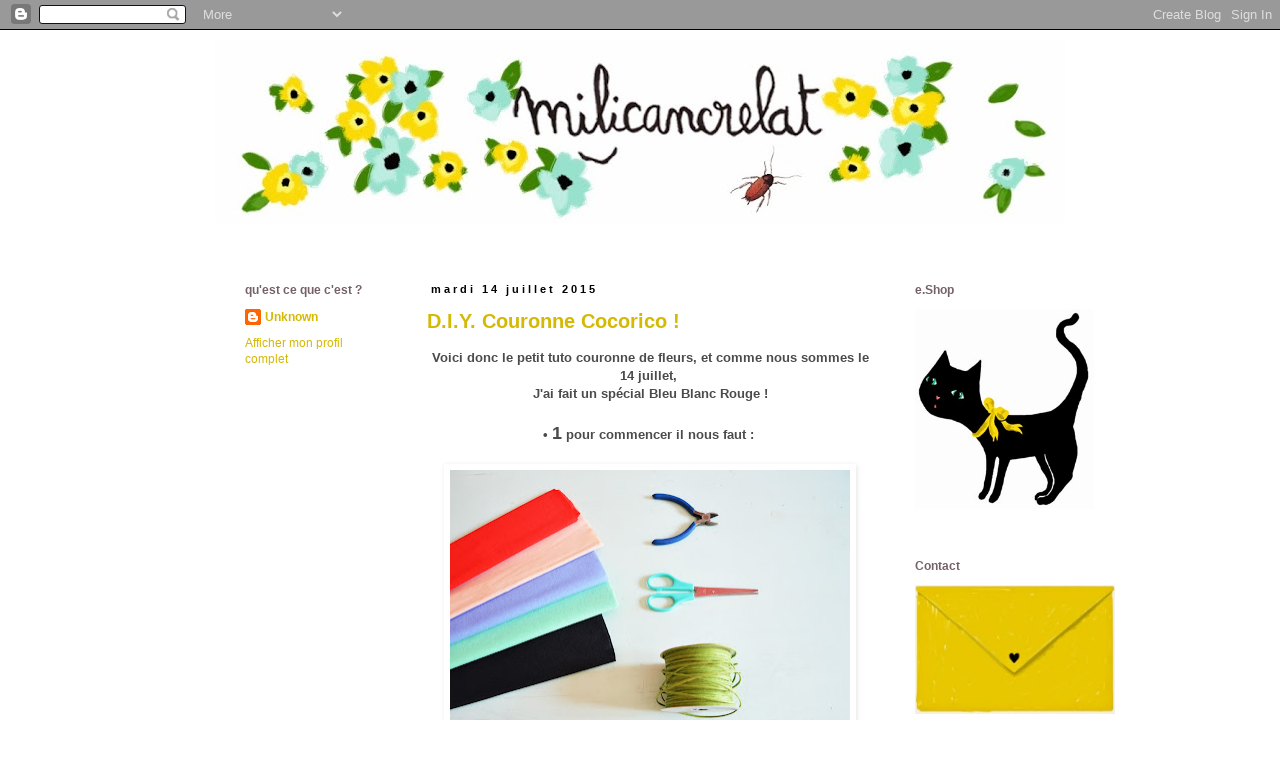

--- FILE ---
content_type: text/html; charset=UTF-8
request_url: https://milicancrelat.blogspot.com/2015/07/
body_size: 16900
content:
<!DOCTYPE html>
<html class='v2' dir='ltr' lang='fr'>
<head>
<link href='https://www.blogger.com/static/v1/widgets/4128112664-css_bundle_v2.css' rel='stylesheet' type='text/css'/>
<meta content='width=1100' name='viewport'/>
<meta content='text/html; charset=UTF-8' http-equiv='Content-Type'/>
<meta content='blogger' name='generator'/>
<link href='https://milicancrelat.blogspot.com/favicon.ico' rel='icon' type='image/x-icon'/>
<link href='http://milicancrelat.blogspot.com/2015/07/' rel='canonical'/>
<link rel="alternate" type="application/atom+xml" title="cafard naum - Atom" href="https://milicancrelat.blogspot.com/feeds/posts/default" />
<link rel="alternate" type="application/rss+xml" title="cafard naum - RSS" href="https://milicancrelat.blogspot.com/feeds/posts/default?alt=rss" />
<link rel="service.post" type="application/atom+xml" title="cafard naum - Atom" href="https://www.blogger.com/feeds/2951150528013979324/posts/default" />
<!--Can't find substitution for tag [blog.ieCssRetrofitLinks]-->
<meta content='http://milicancrelat.blogspot.com/2015/07/' property='og:url'/>
<meta content='cafard naum' property='og:title'/>
<meta content='' property='og:description'/>
<title>cafard naum: juillet 2015</title>
<style type='text/css'>@font-face{font-family:'Homemade Apple';font-style:normal;font-weight:400;font-display:swap;src:url(//fonts.gstatic.com/s/homemadeapple/v24/Qw3EZQFXECDrI2q789EKQZJob0x6XHgOiJM6.woff2)format('woff2');unicode-range:U+0000-00FF,U+0131,U+0152-0153,U+02BB-02BC,U+02C6,U+02DA,U+02DC,U+0304,U+0308,U+0329,U+2000-206F,U+20AC,U+2122,U+2191,U+2193,U+2212,U+2215,U+FEFF,U+FFFD;}</style>
<style id='page-skin-1' type='text/css'><!--
/*
-----------------------------------------------
Blogger Template Style
Name:     Simple
Designer: Blogger
URL:      www.blogger.com
----------------------------------------------- */
/* Content
----------------------------------------------- */
body {
font: normal normal 12px 'Trebuchet MS', Trebuchet, Verdana, sans-serif;
color: #4b4b4b;
background: transparent url(//themes.googleusercontent.com/image?id=0BwVBOzw_-hbMNjViMzQ0ZDEtMWU1NS00ZTBkLWFjY2EtZjM5YmU4OTA2MjBm) repeat-x fixed top center /* Credit: Jason Morrow (http://jasonmorrow.etsy.com) */;
padding: 0 0 0 0;
}
html body .region-inner {
min-width: 0;
max-width: 100%;
width: auto;
}
h2 {
font-size: 22px;
}
a:link {
text-decoration:none;
color: #d4b905;
}
a:visited {
text-decoration:none;
color: #756269;
}
a:hover {
text-decoration:underline;
color: #000000;
}
.body-fauxcolumn-outer .fauxcolumn-inner {
background: transparent none repeat scroll top left;
_background-image: none;
}
.body-fauxcolumn-outer .cap-top {
position: absolute;
z-index: 1;
height: 400px;
width: 100%;
}
.body-fauxcolumn-outer .cap-top .cap-left {
width: 100%;
background: transparent none repeat-x scroll top left;
_background-image: none;
}
.content-outer {
-moz-box-shadow: 0 0 0 rgba(0, 0, 0, .15);
-webkit-box-shadow: 0 0 0 rgba(0, 0, 0, .15);
-goog-ms-box-shadow: 0 0 0 #333333;
box-shadow: 0 0 0 rgba(0, 0, 0, .15);
margin-bottom: 1px;
}
.content-inner {
padding: 10px 40px;
}
.content-inner {
background-color: transparent;
}
/* Header
----------------------------------------------- */
.header-outer {
background: transparent none repeat-x scroll 0 -400px;
_background-image: none;
}
.Header h1 {
font: normal normal 40px 'Trebuchet MS',Trebuchet,Verdana,sans-serif;
color: #ffffff;
text-shadow: 0 0 0 rgba(0, 0, 0, .2);
}
.Header h1 a {
color: #ffffff;
}
.Header .description {
font-size: 18px;
color: #606060;
}
.header-inner .Header .titlewrapper {
padding: 22px 0;
}
.header-inner .Header .descriptionwrapper {
padding: 0 0;
}
/* Tabs
----------------------------------------------- */
.tabs-inner .section:first-child {
border-top: 0 solid transparent;
}
.tabs-inner .section:first-child ul {
margin-top: -1px;
border-top: 1px solid transparent;
border-left: 1px solid transparent;
border-right: 1px solid transparent;
}
.tabs-inner .widget ul {
background: transparent none repeat-x scroll 0 -800px;
_background-image: none;
border-bottom: 1px solid transparent;
margin-top: 0;
margin-left: -30px;
margin-right: -30px;
}
.tabs-inner .widget li a {
display: inline-block;
padding: .6em 1em;
font: normal normal 12px Homemade Apple;
color: #000000;
border-left: 1px solid transparent;
border-right: 1px solid transparent;
}
.tabs-inner .widget li:first-child a {
border-left: none;
}
.tabs-inner .widget li.selected a, .tabs-inner .widget li a:hover {
color: #000000;
background-color: #ededed;
text-decoration: none;
}
/* Columns
----------------------------------------------- */
.main-outer {
border-top: 0 solid transparent;
}
.fauxcolumn-left-outer .fauxcolumn-inner {
border-right: 1px solid transparent;
}
.fauxcolumn-right-outer .fauxcolumn-inner {
border-left: 1px solid transparent;
}
/* Headings
----------------------------------------------- */
div.widget > h2,
div.widget h2.title {
margin: 0 0 1em 0;
font: normal bold 12px 'Trebuchet MS', Trebuchet, sans-serif;
color: #756269;
}
/* Widgets
----------------------------------------------- */
.widget .zippy {
color: #969696;
text-shadow: 2px 2px 1px rgba(0, 0, 0, .1);
}
.widget .popular-posts ul {
list-style: none;
}
/* Posts
----------------------------------------------- */
h2.date-header {
font: normal bold 11px Arial, Tahoma, Helvetica, FreeSans, sans-serif;
}
.date-header span {
background-color: transparent;
color: #000000;
padding: 0.4em;
letter-spacing: 3px;
margin: inherit;
}
.main-inner {
padding-top: 35px;
padding-bottom: 65px;
}
.main-inner .column-center-inner {
padding: 0 0;
}
.main-inner .column-center-inner .section {
margin: 0 1em;
}
.post {
margin: 0 0 45px 0;
}
h3.post-title, .comments h4 {
font: normal bold 20px 'Trebuchet MS', Trebuchet, sans-serif;
margin: .75em 0 0;
}
.post-body {
font-size: 110%;
line-height: 1.4;
position: relative;
}
.post-body img, .post-body .tr-caption-container, .Profile img, .Image img,
.BlogList .item-thumbnail img {
padding: 2px;
background: transparent;
border: 1px solid transparent;
-moz-box-shadow: 1px 1px 5px rgba(0, 0, 0, .1);
-webkit-box-shadow: 1px 1px 5px rgba(0, 0, 0, .1);
box-shadow: 1px 1px 5px rgba(0, 0, 0, .1);
}
.post-body img, .post-body .tr-caption-container {
padding: 5px;
}
.post-body .tr-caption-container {
color: transparent;
}
.post-body .tr-caption-container img {
padding: 0;
background: transparent;
border: none;
-moz-box-shadow: 0 0 0 rgba(0, 0, 0, .1);
-webkit-box-shadow: 0 0 0 rgba(0, 0, 0, .1);
box-shadow: 0 0 0 rgba(0, 0, 0, .1);
}
.post-header {
margin: 0 0 1.5em;
line-height: 1.6;
font-size: 90%;
}
.post-footer {
margin: 20px -2px 0;
padding: 5px 10px;
color: #606060;
background-color: transparent;
border-bottom: 1px solid transparent;
line-height: 1.6;
font-size: 90%;
}
#comments .comment-author {
padding-top: 1.5em;
border-top: 1px solid transparent;
background-position: 0 1.5em;
}
#comments .comment-author:first-child {
padding-top: 0;
border-top: none;
}
.avatar-image-container {
margin: .2em 0 0;
}
#comments .avatar-image-container img {
border: 1px solid transparent;
}
/* Comments
----------------------------------------------- */
.comments .comments-content .icon.blog-author {
background-repeat: no-repeat;
background-image: url([data-uri]);
}
.comments .comments-content .loadmore a {
border-top: 1px solid #969696;
border-bottom: 1px solid #969696;
}
.comments .comment-thread.inline-thread {
background-color: transparent;
}
.comments .continue {
border-top: 2px solid #969696;
}
/* Accents
---------------------------------------------- */
.section-columns td.columns-cell {
border-left: 1px solid transparent;
}
.blog-pager {
background: transparent url(//www.blogblog.com/1kt/simple/paging_dot.png) repeat-x scroll top center;
}
.blog-pager-older-link, .home-link,
.blog-pager-newer-link {
background-color: transparent;
padding: 5px;
}
.footer-outer {
border-top: 1px dashed #bbbbbb;
}
/* Mobile
----------------------------------------------- */
body.mobile  {
background-size: auto;
}
.mobile .body-fauxcolumn-outer {
background: transparent none repeat scroll top left;
}
.mobile .body-fauxcolumn-outer .cap-top {
background-size: 100% auto;
}
.mobile .content-outer {
-webkit-box-shadow: 0 0 3px rgba(0, 0, 0, .15);
box-shadow: 0 0 3px rgba(0, 0, 0, .15);
}
.mobile .tabs-inner .widget ul {
margin-left: 0;
margin-right: 0;
}
.mobile .post {
margin: 0;
}
.mobile .main-inner .column-center-inner .section {
margin: 0;
}
.mobile .date-header span {
padding: 0.1em 10px;
margin: 0 -10px;
}
.mobile h3.post-title {
margin: 0;
}
.mobile .blog-pager {
background: transparent none no-repeat scroll top center;
}
.mobile .footer-outer {
border-top: none;
}
.mobile .main-inner, .mobile .footer-inner {
background-color: transparent;
}
.mobile-index-contents {
color: #4b4b4b;
}
.mobile-link-button {
background-color: #d4b905;
}
.mobile-link-button a:link, .mobile-link-button a:visited {
color: #ffffff;
}
.mobile .tabs-inner .section:first-child {
border-top: none;
}
.mobile .tabs-inner .PageList .widget-content {
background-color: #ededed;
color: #000000;
border-top: 1px solid transparent;
border-bottom: 1px solid transparent;
}
.mobile .tabs-inner .PageList .widget-content .pagelist-arrow {
border-left: 1px solid transparent;
}

--></style>
<style id='template-skin-1' type='text/css'><!--
body {
min-width: 930px;
}
.content-outer, .content-fauxcolumn-outer, .region-inner {
min-width: 930px;
max-width: 930px;
_width: 930px;
}
.main-inner .columns {
padding-left: 200px;
padding-right: 180px;
}
.main-inner .fauxcolumn-center-outer {
left: 200px;
right: 180px;
/* IE6 does not respect left and right together */
_width: expression(this.parentNode.offsetWidth -
parseInt("200px") -
parseInt("180px") + 'px');
}
.main-inner .fauxcolumn-left-outer {
width: 200px;
}
.main-inner .fauxcolumn-right-outer {
width: 180px;
}
.main-inner .column-left-outer {
width: 200px;
right: 100%;
margin-left: -200px;
}
.main-inner .column-right-outer {
width: 180px;
margin-right: -180px;
}
#layout {
min-width: 0;
}
#layout .content-outer {
min-width: 0;
width: 800px;
}
#layout .region-inner {
min-width: 0;
width: auto;
}
body#layout div.add_widget {
padding: 8px;
}
body#layout div.add_widget a {
margin-left: 32px;
}
--></style>
<style>
    body {background-image:url(\/\/themes.googleusercontent.com\/image?id=0BwVBOzw_-hbMNjViMzQ0ZDEtMWU1NS00ZTBkLWFjY2EtZjM5YmU4OTA2MjBm);}
    
@media (max-width: 200px) { body {background-image:url(\/\/themes.googleusercontent.com\/image?id=0BwVBOzw_-hbMNjViMzQ0ZDEtMWU1NS00ZTBkLWFjY2EtZjM5YmU4OTA2MjBm&options=w200);}}
@media (max-width: 400px) and (min-width: 201px) { body {background-image:url(\/\/themes.googleusercontent.com\/image?id=0BwVBOzw_-hbMNjViMzQ0ZDEtMWU1NS00ZTBkLWFjY2EtZjM5YmU4OTA2MjBm&options=w400);}}
@media (max-width: 800px) and (min-width: 401px) { body {background-image:url(\/\/themes.googleusercontent.com\/image?id=0BwVBOzw_-hbMNjViMzQ0ZDEtMWU1NS00ZTBkLWFjY2EtZjM5YmU4OTA2MjBm&options=w800);}}
@media (max-width: 1200px) and (min-width: 801px) { body {background-image:url(\/\/themes.googleusercontent.com\/image?id=0BwVBOzw_-hbMNjViMzQ0ZDEtMWU1NS00ZTBkLWFjY2EtZjM5YmU4OTA2MjBm&options=w1200);}}
/* Last tag covers anything over one higher than the previous max-size cap. */
@media (min-width: 1201px) { body {background-image:url(\/\/themes.googleusercontent.com\/image?id=0BwVBOzw_-hbMNjViMzQ0ZDEtMWU1NS00ZTBkLWFjY2EtZjM5YmU4OTA2MjBm&options=w1600);}}
  </style>
<link href='https://www.blogger.com/dyn-css/authorization.css?targetBlogID=2951150528013979324&amp;zx=592d2564-52c8-4bf8-93d8-524d193aa30c' media='none' onload='if(media!=&#39;all&#39;)media=&#39;all&#39;' rel='stylesheet'/><noscript><link href='https://www.blogger.com/dyn-css/authorization.css?targetBlogID=2951150528013979324&amp;zx=592d2564-52c8-4bf8-93d8-524d193aa30c' rel='stylesheet'/></noscript>
<meta name='google-adsense-platform-account' content='ca-host-pub-1556223355139109'/>
<meta name='google-adsense-platform-domain' content='blogspot.com'/>

</head>
<body class='loading variant-simplysimple'>
<div class='navbar section' id='navbar' name='Navbar'><div class='widget Navbar' data-version='1' id='Navbar1'><script type="text/javascript">
    function setAttributeOnload(object, attribute, val) {
      if(window.addEventListener) {
        window.addEventListener('load',
          function(){ object[attribute] = val; }, false);
      } else {
        window.attachEvent('onload', function(){ object[attribute] = val; });
      }
    }
  </script>
<div id="navbar-iframe-container"></div>
<script type="text/javascript" src="https://apis.google.com/js/platform.js"></script>
<script type="text/javascript">
      gapi.load("gapi.iframes:gapi.iframes.style.bubble", function() {
        if (gapi.iframes && gapi.iframes.getContext) {
          gapi.iframes.getContext().openChild({
              url: 'https://www.blogger.com/navbar/2951150528013979324?origin\x3dhttps://milicancrelat.blogspot.com',
              where: document.getElementById("navbar-iframe-container"),
              id: "navbar-iframe"
          });
        }
      });
    </script><script type="text/javascript">
(function() {
var script = document.createElement('script');
script.type = 'text/javascript';
script.src = '//pagead2.googlesyndication.com/pagead/js/google_top_exp.js';
var head = document.getElementsByTagName('head')[0];
if (head) {
head.appendChild(script);
}})();
</script>
</div></div>
<div class='body-fauxcolumns'>
<div class='fauxcolumn-outer body-fauxcolumn-outer'>
<div class='cap-top'>
<div class='cap-left'></div>
<div class='cap-right'></div>
</div>
<div class='fauxborder-left'>
<div class='fauxborder-right'></div>
<div class='fauxcolumn-inner'>
</div>
</div>
<div class='cap-bottom'>
<div class='cap-left'></div>
<div class='cap-right'></div>
</div>
</div>
</div>
<div class='content'>
<div class='content-fauxcolumns'>
<div class='fauxcolumn-outer content-fauxcolumn-outer'>
<div class='cap-top'>
<div class='cap-left'></div>
<div class='cap-right'></div>
</div>
<div class='fauxborder-left'>
<div class='fauxborder-right'></div>
<div class='fauxcolumn-inner'>
</div>
</div>
<div class='cap-bottom'>
<div class='cap-left'></div>
<div class='cap-right'></div>
</div>
</div>
</div>
<div class='content-outer'>
<div class='content-cap-top cap-top'>
<div class='cap-left'></div>
<div class='cap-right'></div>
</div>
<div class='fauxborder-left content-fauxborder-left'>
<div class='fauxborder-right content-fauxborder-right'></div>
<div class='content-inner'>
<header>
<div class='header-outer'>
<div class='header-cap-top cap-top'>
<div class='cap-left'></div>
<div class='cap-right'></div>
</div>
<div class='fauxborder-left header-fauxborder-left'>
<div class='fauxborder-right header-fauxborder-right'></div>
<div class='region-inner header-inner'>
<div class='header section' id='header' name='En-tête'><div class='widget Header' data-version='1' id='Header1'>
<div id='header-inner'>
<a href='https://milicancrelat.blogspot.com/' style='display: block'>
<img alt='cafard naum' height='183px; ' id='Header1_headerimg' src='https://blogger.googleusercontent.com/img/b/R29vZ2xl/AVvXsEibsmvcR6C7h3CRARpVaFxCGYTuqn7B68fOs15KTKW6x1iOxEr2zUkIXh0JkFtkBku2-DI6IR71I5zz5Jl0ms-PXyNQV8npd_dzzS64mxA1qRQZgpW9tc9ZSLMQUce3ogENbt50DFW8ROGo/s850/banni%25C3%25A8re+etsy+copie2.jpg' style='display: block' width='850px; '/>
</a>
<div class='descriptionwrapper'>
<p class='description'><span>
</span></p>
</div>
</div>
</div></div>
</div>
</div>
<div class='header-cap-bottom cap-bottom'>
<div class='cap-left'></div>
<div class='cap-right'></div>
</div>
</div>
</header>
<div class='tabs-outer'>
<div class='tabs-cap-top cap-top'>
<div class='cap-left'></div>
<div class='cap-right'></div>
</div>
<div class='fauxborder-left tabs-fauxborder-left'>
<div class='fauxborder-right tabs-fauxborder-right'></div>
<div class='region-inner tabs-inner'>
<div class='tabs no-items section' id='crosscol' name='Toutes les colonnes'></div>
<div class='tabs no-items section' id='crosscol-overflow' name='Cross-Column 2'></div>
</div>
</div>
<div class='tabs-cap-bottom cap-bottom'>
<div class='cap-left'></div>
<div class='cap-right'></div>
</div>
</div>
<div class='main-outer'>
<div class='main-cap-top cap-top'>
<div class='cap-left'></div>
<div class='cap-right'></div>
</div>
<div class='fauxborder-left main-fauxborder-left'>
<div class='fauxborder-right main-fauxborder-right'></div>
<div class='region-inner main-inner'>
<div class='columns fauxcolumns'>
<div class='fauxcolumn-outer fauxcolumn-center-outer'>
<div class='cap-top'>
<div class='cap-left'></div>
<div class='cap-right'></div>
</div>
<div class='fauxborder-left'>
<div class='fauxborder-right'></div>
<div class='fauxcolumn-inner'>
</div>
</div>
<div class='cap-bottom'>
<div class='cap-left'></div>
<div class='cap-right'></div>
</div>
</div>
<div class='fauxcolumn-outer fauxcolumn-left-outer'>
<div class='cap-top'>
<div class='cap-left'></div>
<div class='cap-right'></div>
</div>
<div class='fauxborder-left'>
<div class='fauxborder-right'></div>
<div class='fauxcolumn-inner'>
</div>
</div>
<div class='cap-bottom'>
<div class='cap-left'></div>
<div class='cap-right'></div>
</div>
</div>
<div class='fauxcolumn-outer fauxcolumn-right-outer'>
<div class='cap-top'>
<div class='cap-left'></div>
<div class='cap-right'></div>
</div>
<div class='fauxborder-left'>
<div class='fauxborder-right'></div>
<div class='fauxcolumn-inner'>
</div>
</div>
<div class='cap-bottom'>
<div class='cap-left'></div>
<div class='cap-right'></div>
</div>
</div>
<!-- corrects IE6 width calculation -->
<div class='columns-inner'>
<div class='column-center-outer'>
<div class='column-center-inner'>
<div class='main section' id='main' name='Principal'><div class='widget Blog' data-version='1' id='Blog1'>
<div class='blog-posts hfeed'>

          <div class="date-outer">
        
<h2 class='date-header'><span>mardi 14 juillet 2015</span></h2>

          <div class="date-posts">
        
<div class='post-outer'>
<div class='post hentry uncustomized-post-template' itemprop='blogPost' itemscope='itemscope' itemtype='http://schema.org/BlogPosting'>
<meta content='https://blogger.googleusercontent.com/img/b/R29vZ2xl/AVvXsEig6su2WT6DE7AQwfUba2pIvQ5Uhyphenhyphen3xyaDSkuwnkrd4pNQZQpH1INKgGZw8hiBEWAC0MeWYNRvGqF4UoXpxmkPgnU-fBPPRMlow6MMCWgRVLFLHxlFPTSqLTmLlUEh8h9XbtJuxVHSuXIvG/s400/Cocoricot1.jpg' itemprop='image_url'/>
<meta content='2951150528013979324' itemprop='blogId'/>
<meta content='4280264116839629647' itemprop='postId'/>
<a name='4280264116839629647'></a>
<h3 class='post-title entry-title' itemprop='name'>
<a href='https://milicancrelat.blogspot.com/2015/07/diy-couronne-cocoricot.html'>D.I.Y. Couronne Cocorico !</a>
</h3>
<div class='post-header'>
<div class='post-header-line-1'></div>
</div>
<div class='post-body entry-content' id='post-body-4280264116839629647' itemprop='description articleBody'>
<div style="text-align: center;">
<b>Voici donc le petit tuto couronne de fleurs, et comme nous sommes le 14 juillet,&nbsp;</b></div>
<div style="text-align: center;">
<b>J'ai fait un spécial Bleu Blanc Rouge ! </b></div>
<div style="text-align: center;">
<br /></div>
<div style="text-align: center;">
<b>&#8226; <span style="font-size: large;">1</span> pour commencer il nous faut :&nbsp;</b></div>
<div style="text-align: center;">
<br /></div>
<div class="separator" style="clear: both; text-align: center;">
<a href="https://blogger.googleusercontent.com/img/b/R29vZ2xl/AVvXsEig6su2WT6DE7AQwfUba2pIvQ5Uhyphenhyphen3xyaDSkuwnkrd4pNQZQpH1INKgGZw8hiBEWAC0MeWYNRvGqF4UoXpxmkPgnU-fBPPRMlow6MMCWgRVLFLHxlFPTSqLTmLlUEh8h9XbtJuxVHSuXIvG/s1600/Cocoricot1.jpg" imageanchor="1" style="margin-left: 1em; margin-right: 1em;"><img border="0" height="272" src="https://blogger.googleusercontent.com/img/b/R29vZ2xl/AVvXsEig6su2WT6DE7AQwfUba2pIvQ5Uhyphenhyphen3xyaDSkuwnkrd4pNQZQpH1INKgGZw8hiBEWAC0MeWYNRvGqF4UoXpxmkPgnU-fBPPRMlow6MMCWgRVLFLHxlFPTSqLTmLlUEh8h9XbtJuxVHSuXIvG/s400/Cocoricot1.jpg" width="400" /></a></div>
<div style="text-align: center;">
<br /></div>
<div style="text-align: left;">
<b>&#9829; du papier crépon</b></div>
<div style="text-align: left;">
<b>&#9829;&nbsp; des ciseaux</b></div>
<div style="text-align: left;">
<b>&#9829; du fil de fer tourbillon</b></div>
<div style="text-align: left;">
<b>&#9829; des petites pinces coupantes.</b></div>
<div style="text-align: left;">
<b><br /></b></div>
<div style="text-align: center;">
<b>&#8226; <span style="font-size: large;">2</span> Fabrication du cœur de la fleur :</b></div>
<div style="text-align: center;">
<br /></div>
<div class="separator" style="clear: both; text-align: center;">
<a href="https://blogger.googleusercontent.com/img/b/R29vZ2xl/AVvXsEiKP4kzW-HANJTJ3wzqTXSwjyc8_cDYZMHKyh3VLnG0i2h-kX4_rpK1rO-tfKsECgM6pv4Cry5mF5nFRAjWoFy0VJDdAk9kPDKQp36Z7AmsO9MazwGWzGHDCmox1_EN9kVn-4ldnfJocyi5/s1600/Cocoricot2.jpg" imageanchor="1" style="margin-left: 1em; margin-right: 1em;"><img border="0" height="281" src="https://blogger.googleusercontent.com/img/b/R29vZ2xl/AVvXsEiKP4kzW-HANJTJ3wzqTXSwjyc8_cDYZMHKyh3VLnG0i2h-kX4_rpK1rO-tfKsECgM6pv4Cry5mF5nFRAjWoFy0VJDdAk9kPDKQp36Z7AmsO9MazwGWzGHDCmox1_EN9kVn-4ldnfJocyi5/s400/Cocoricot2.jpg" width="400" /></a></div>
<div style="text-align: center;">
&nbsp;On coupe des bandes de crépon noir.</div>
<div style="text-align: center;">
<br /></div>
<div class="separator" style="clear: both; text-align: center;">
<a href="https://blogger.googleusercontent.com/img/b/R29vZ2xl/AVvXsEjEGviZtAZxjMGWgVVLTh7sHmlx4Z8tVDYMXpFOulykjpc4RqyVCetPxAMZFmiKHGwq_WUTSIwfTrT1ostfAn6HrukUT_VCxxXp3ZhMo6N4cDd0tTClBGPje8sm__ZEyjUtnImAvBKWcUUu/s1600/Cocoricot3.jpg" imageanchor="1" style="margin-left: 1em; margin-right: 1em;"><img border="0" height="291" src="https://blogger.googleusercontent.com/img/b/R29vZ2xl/AVvXsEjEGviZtAZxjMGWgVVLTh7sHmlx4Z8tVDYMXpFOulykjpc4RqyVCetPxAMZFmiKHGwq_WUTSIwfTrT1ostfAn6HrukUT_VCxxXp3ZhMo6N4cDd0tTClBGPje8sm__ZEyjUtnImAvBKWcUUu/s400/Cocoricot3.jpg" width="400" /></a></div>
<div style="text-align: center;">
<br /></div>
<div style="text-align: center;">
Sur une petite longueur, repliée sur elle même, on fait des crans avec les ciseaux.</div>
<div style="text-align: center;">
</div>
<div class="separator" style="clear: both; text-align: center;">
<a href="https://blogger.googleusercontent.com/img/b/R29vZ2xl/AVvXsEhFmDIQsgbDQ0jqlE1P4pM2fmMrf8sH1s3uEytl5NJjDoWcwbTV9B91EqXkoVZVO9YmIJ-UZGOG3hIZ8La61cFsZlkyWA6SHRj7W24Fjiuyf4XvjQKZEjerUtP0Wq6edV-yx4SuhPzl9l15/s1600/Cocoricot4.jpg" imageanchor="1" style="margin-left: 1em; margin-right: 1em;"><img border="0" height="311" src="https://blogger.googleusercontent.com/img/b/R29vZ2xl/AVvXsEhFmDIQsgbDQ0jqlE1P4pM2fmMrf8sH1s3uEytl5NJjDoWcwbTV9B91EqXkoVZVO9YmIJ-UZGOG3hIZ8La61cFsZlkyWA6SHRj7W24Fjiuyf4XvjQKZEjerUtP0Wq6edV-yx4SuhPzl9l15/s400/Cocoricot4.jpg" width="400" /></a></div>
<br />
<div class="separator" style="clear: both; text-align: center;">
<a href="https://blogger.googleusercontent.com/img/b/R29vZ2xl/AVvXsEiqZ5pbO-Xk2LouXWOuNUNc7AvUMFLKTwrYjdSZXtamdSLG3rSRF6eepTR6TQS2syd1EZO3aXK23AXA_EZgRS5WtYvCl6VntdE8pWH_k85hzHx6-7iO08Oyy-Yxl1MeUbaDA8MwpPvbftw6/s1600/Cocoricot5.jpg" imageanchor="1" style="margin-left: 1em; margin-right: 1em;"><img border="0" height="265" src="https://blogger.googleusercontent.com/img/b/R29vZ2xl/AVvXsEiqZ5pbO-Xk2LouXWOuNUNc7AvUMFLKTwrYjdSZXtamdSLG3rSRF6eepTR6TQS2syd1EZO3aXK23AXA_EZgRS5WtYvCl6VntdE8pWH_k85hzHx6-7iO08Oyy-Yxl1MeUbaDA8MwpPvbftw6/s400/Cocoricot5.jpg" width="400" /></a></div>
<div style="text-align: center;">
On coupe un petit bout de fil de fer .</div>
<div style="text-align: center;">
<br /></div>
<div class="separator" style="clear: both; text-align: center;">
<a href="https://blogger.googleusercontent.com/img/b/R29vZ2xl/AVvXsEgP2SZweikyoe3azed7FkM0Fh3FhWaL82sCaNRUshfr_3jyJAtNfg7If9RlCQTSxvGI9iHZAan1gTBeQRRMvpaBRMRMXxvq95m5XyXFpvas3acpbR98UeAZj-S1hY7uNXLik-s235nTC3CR/s1600/Cocoricot6.jpg" imageanchor="1" style="margin-left: 1em; margin-right: 1em;"><img border="0" height="317" src="https://blogger.googleusercontent.com/img/b/R29vZ2xl/AVvXsEgP2SZweikyoe3azed7FkM0Fh3FhWaL82sCaNRUshfr_3jyJAtNfg7If9RlCQTSxvGI9iHZAan1gTBeQRRMvpaBRMRMXxvq95m5XyXFpvas3acpbR98UeAZj-S1hY7uNXLik-s235nTC3CR/s400/Cocoricot6.jpg" width="400" /></a></div>
<div style="text-align: center;">
Au bout de la tige on fait une petite boule de papier noir</div>
<div style="text-align: center;">
puis on vient entourer la tige en serrant pour le fixer.</div>
<div style="text-align: center;">
<br /></div>
<div class="separator" style="clear: both; text-align: center;">
<a href="https://blogger.googleusercontent.com/img/b/R29vZ2xl/AVvXsEjFrKhIkiplWPYuyCG3U_5PkJXOJcJai5F1ndwC40Ecx59lN3EY2DwLDvKAgzfqVRq6sXUKgDlehyYW2JpG4onuz-4xZzddcG6ysk5J6O44Fv_Viw5UMhjuG-C6aYFcuD8SAcZbGPfHMiz6/s1600/Cocoricot7.jpg" imageanchor="1" style="margin-left: 1em; margin-right: 1em;"><img border="0" height="285" src="https://blogger.googleusercontent.com/img/b/R29vZ2xl/AVvXsEjFrKhIkiplWPYuyCG3U_5PkJXOJcJai5F1ndwC40Ecx59lN3EY2DwLDvKAgzfqVRq6sXUKgDlehyYW2JpG4onuz-4xZzddcG6ysk5J6O44Fv_Viw5UMhjuG-C6aYFcuD8SAcZbGPfHMiz6/s400/Cocoricot7.jpg" width="400" /></a></div>
<div style="text-align: center;">
Autours, on enroule notre bande de frange.<b></b></div>
<div style="text-align: center;">
<b><br /></b></div>
<div style="text-align: center;">
<br />
<b>&#8226; <span style="font-size: large;">3</span> on fait les pétales :&nbsp;</b></div>
<div style="text-align: center;">
<br /></div>
<div class="separator" style="clear: both; text-align: center;">
<a href="https://blogger.googleusercontent.com/img/b/R29vZ2xl/AVvXsEj6PBujgX-UgPBo2w1yLWAx4HMQe6H_oWbizyhK5wS6QOnTrEDFQX8ubT8vPKHgTAx88USENEmggYoRTCAcLN3kQKEnazz4VZlkdYBp_haLG8olcBhhsqk9PmzuBw-lw9esOvvvxCKxgdL-/s1600/cocoricot8%252B.JPG" imageanchor="1" style="margin-left: 1em; margin-right: 1em;"><img border="0" height="305" src="https://blogger.googleusercontent.com/img/b/R29vZ2xl/AVvXsEj6PBujgX-UgPBo2w1yLWAx4HMQe6H_oWbizyhK5wS6QOnTrEDFQX8ubT8vPKHgTAx88USENEmggYoRTCAcLN3kQKEnazz4VZlkdYBp_haLG8olcBhhsqk9PmzuBw-lw9esOvvvxCKxgdL-/s400/cocoricot8%252B.JPG" width="400" /></a></div>
<div style="text-align: center;">
<br /></div>
<div style="text-align: center;">
On superpose plusieurs couches de crépon</div>
<div style="text-align: center;">
&nbsp;que l'on découpe en forme de fleur.</div>
<div style="text-align: center;">
<br /></div>
<div class="separator" style="clear: both; text-align: center;">
<a href="https://blogger.googleusercontent.com/img/b/R29vZ2xl/AVvXsEhl2a-i3MHEe9uw15e2X5bdH2r9MewRTTOPfPoHo1meMAMt8y29mqSJB4vrQfvZNitXfzH0nxlQVKwSwsu2zD54esc416CIKkRzdqbxAcJF1bfzL0lGHGrVW6z08qr8rgQxrrOnSBi_0T-Z/s1600/Cocoricot8.jpg" imageanchor="1" style="margin-left: 1em; margin-right: 1em;"><img border="0" height="302" src="https://blogger.googleusercontent.com/img/b/R29vZ2xl/AVvXsEhl2a-i3MHEe9uw15e2X5bdH2r9MewRTTOPfPoHo1meMAMt8y29mqSJB4vrQfvZNitXfzH0nxlQVKwSwsu2zD54esc416CIKkRzdqbxAcJF1bfzL0lGHGrVW6z08qr8rgQxrrOnSBi_0T-Z/s400/Cocoricot8.jpg" width="400" /></a></div>
<div style="text-align: center;">
<br /></div>
<div style="text-align: center;">
On fait ensuite un petit trou au milieu pour les enfiler sur la tige.</div>
<div style="text-align: center;">
<br /></div>
<div class="separator" style="clear: both; text-align: center;">
<a href="https://blogger.googleusercontent.com/img/b/R29vZ2xl/AVvXsEgik9S9DJy1Dx_6drBzviFONIwyyBJWKYJRlgGDc6UE8y5M7s7hbPEkXlCN-I7lIRDyBRD0JD_hG8ybsmNINC8nDUeJyjsH2F6Dl9T03B7EQ8UrIHM-Cl1bVOYYZLfItqutzWOwoMP4paj5/s1600/Cocoricot9.jpg" imageanchor="1" style="margin-left: 1em; margin-right: 1em;"><img border="0" height="265" src="https://blogger.googleusercontent.com/img/b/R29vZ2xl/AVvXsEgik9S9DJy1Dx_6drBzviFONIwyyBJWKYJRlgGDc6UE8y5M7s7hbPEkXlCN-I7lIRDyBRD0JD_hG8ybsmNINC8nDUeJyjsH2F6Dl9T03B7EQ8UrIHM-Cl1bVOYYZLfItqutzWOwoMP4paj5/s400/Cocoricot9.jpg" width="400" /></a></div>
<div class="separator" style="clear: both; text-align: center;">
<br /></div>
<div class="separator" style="clear: both; text-align: center;">
&nbsp;<a href="https://blogger.googleusercontent.com/img/b/R29vZ2xl/AVvXsEhDLS4mmY51OpaGnbR9JQgCoUDRqjEflHLDVimSouFZtclBu4sVDT6vRclNFhZYSnKgOURxCGWk7en0Cw8r61Swq3uw1fplXXHjwYQFSNeOYl9z56KAPKio3P7rETQ5Gdy4C9Zm4_UVBDDY/s1600/BBR.gif" imageanchor="1" style="margin-left: 1em; margin-right: 1em;"><img border="0" height="317" src="https://blogger.googleusercontent.com/img/b/R29vZ2xl/AVvXsEhDLS4mmY51OpaGnbR9JQgCoUDRqjEflHLDVimSouFZtclBu4sVDT6vRclNFhZYSnKgOURxCGWk7en0Cw8r61Swq3uw1fplXXHjwYQFSNeOYl9z56KAPKio3P7rETQ5Gdy4C9Zm4_UVBDDY/s400/BBR.gif" width="400" />&nbsp;</a></div>
<div class="separator" style="clear: both; text-align: center;">
Et voilà le résumé des étapes pour faire une anémone.</div>
<div class="separator" style="clear: both; text-align: center;">
Ensuite on le reproduit autant de fois que de fleurs désirées. </div>
<div style="text-align: center;">
<br /></div>
<div style="text-align: center;">
<b>&nbsp;</b><b>&#8226; <span style="font-size: large;">4</span> Le tour de tête :&nbsp;</b></div>
<div style="text-align: center;">
<br /></div>
<div class="separator" style="clear: both; text-align: center;">
<b><a href="https://blogger.googleusercontent.com/img/b/R29vZ2xl/AVvXsEjoWFQltr2DMauagrK6yPgtkf14KKUjkSbWqToInr8ZK4RJAD5fBz1jNIZfXNiT1C0KxR2_DdcDjZ8gGRVCeSiTzp_V61BkQnCM9xynqXhjqOPCliiwX4EosXTWIJydTkxFFC0TOIUf3kpL/s1600/Cocoricot13.jpg" imageanchor="1" style="margin-left: 1em; margin-right: 1em;"><img border="0" height="283" src="https://blogger.googleusercontent.com/img/b/R29vZ2xl/AVvXsEjoWFQltr2DMauagrK6yPgtkf14KKUjkSbWqToInr8ZK4RJAD5fBz1jNIZfXNiT1C0KxR2_DdcDjZ8gGRVCeSiTzp_V61BkQnCM9xynqXhjqOPCliiwX4EosXTWIJydTkxFFC0TOIUf3kpL/s400/Cocoricot13.jpg" width="400" />&nbsp;</a></b></div>
<div class="separator" style="clear: both; text-align: center;">
<br /></div>
<b></b><br />
<div class="separator" style="clear: both; text-align: center;">
<b><span style="font-weight: normal;">On mesure notre tour de tête et on l'entortille pour fermer le cercle de fil de fer. </span></b></div>
<b>
</b><b></b>
<br />
<div class="separator" style="clear: both; text-align: center;">
<b><span style="font-weight: normal;"><b>&nbsp; </b></span></b></div>
<b>
</b>
<div class="separator" style="clear: both; text-align: center;">
<b><a href="https://blogger.googleusercontent.com/img/b/R29vZ2xl/AVvXsEg5f9B2sPiuxe74hvT0zKwZPdyeqLCOfrjlExnB0sHlOjcDwHxbrA2pZx8EgprHIkPNzAYnRPqn9AE5jsqrk6zYt1Jpr_e1-SRpfOvsrT8eFyGX7GbAXc0Z7jEIvFQ_Q1IW4kfDs-IG20hF/s1600/Cocoricot14.jpg" imageanchor="1" style="margin-left: 1em; margin-right: 1em;"><img border="0" height="280" src="https://blogger.googleusercontent.com/img/b/R29vZ2xl/AVvXsEg5f9B2sPiuxe74hvT0zKwZPdyeqLCOfrjlExnB0sHlOjcDwHxbrA2pZx8EgprHIkPNzAYnRPqn9AE5jsqrk6zYt1Jpr_e1-SRpfOvsrT8eFyGX7GbAXc0Z7jEIvFQ_Q1IW4kfDs-IG20hF/s400/Cocoricot14.jpg" width="400" />&nbsp;</a></b></div>
<b>
</b><b><div class="separator" style="clear: both; text-align: center;">
<span style="font-weight: normal;">Ensuite, on entoure chaque fleurs autours de ce cercle les unes après<b> </b>les autres. </span></div>
<div class="separator" style="clear: both; text-align: center;">
<br /></div>
<div class="separator" style="clear: both; text-align: center;">
<a href="https://blogger.googleusercontent.com/img/b/R29vZ2xl/AVvXsEiSWiz-NoRy6BzqSEEC73PSd9uswwQCWWPxI93O6CucvWKBCnC81h567pwxK56UJB8Bs9pX5AJRNSnNggBUtLz9sEeIxWdxuMvH38ZvHCzg_1M-U4wA8HNL_DPwPDie3n7-xPabHdPoabAv/s1600/Cocoricot15.jpg" imageanchor="1" style="margin-left: 1em; margin-right: 1em;"><img border="0" height="292" src="https://blogger.googleusercontent.com/img/b/R29vZ2xl/AVvXsEiSWiz-NoRy6BzqSEEC73PSd9uswwQCWWPxI93O6CucvWKBCnC81h567pwxK56UJB8Bs9pX5AJRNSnNggBUtLz9sEeIxWdxuMvH38ZvHCzg_1M-U4wA8HNL_DPwPDie3n7-xPabHdPoabAv/s400/Cocoricot15.jpg" width="400" /></a></div>
<br />
<div class="separator" style="clear: both; text-align: center;">
<a href="https://blogger.googleusercontent.com/img/b/R29vZ2xl/AVvXsEhkedrEIVCbiV3gZ-IW4axGBlC-3P9f7uLMX8z8XTyDB9OnwnHOjiJgfTxbt_uNOW_vnOibK_ychFFNwib83G-tIisPspWog_EWy3BfxVtuQhFiPCEuav0c64__p8yHPf0LbtpONI8vQFuM/s1600/Cocoricot15%252B.jpg" imageanchor="1" style="margin-left: 1em; margin-right: 1em;"><img border="0" height="330" src="https://blogger.googleusercontent.com/img/b/R29vZ2xl/AVvXsEhkedrEIVCbiV3gZ-IW4axGBlC-3P9f7uLMX8z8XTyDB9OnwnHOjiJgfTxbt_uNOW_vnOibK_ychFFNwib83G-tIisPspWog_EWy3BfxVtuQhFiPCEuav0c64__p8yHPf0LbtpONI8vQFuM/s400/Cocoricot15%252B.jpg" width="400" /></a></div>
&nbsp;<b>&#8226; <span style="font-size: large;">5</span> On dispose des feuilles :&nbsp;</b><br />
<br />
<br />
<div class="separator" style="clear: both; text-align: center;">
<b><a href="https://blogger.googleusercontent.com/img/b/R29vZ2xl/AVvXsEhbkfx5FojvCdmtXfr-TNqDXbaUDDgkcQcc0kMXLFyu-8KexE-y3pFwMYOyyA5KYwuiAXkx1dom2ak7BOWCiv_3FzD6M_qL4oDVPpVzcshgzl1_sXGS-6rbtAnJj4RH4Fy9M5jD45UJbUxx/s1600/Cocoricot16.jpg" imageanchor="1" style="margin-left: 1em; margin-right: 1em;"><img border="0" height="316" src="https://blogger.googleusercontent.com/img/b/R29vZ2xl/AVvXsEhbkfx5FojvCdmtXfr-TNqDXbaUDDgkcQcc0kMXLFyu-8KexE-y3pFwMYOyyA5KYwuiAXkx1dom2ak7BOWCiv_3FzD6M_qL4oDVPpVzcshgzl1_sXGS-6rbtAnJj4RH4Fy9M5jD45UJbUxx/s400/Cocoricot16.jpg" width="400" /></a></b></div>
<b>&nbsp;</b></b>On découpe des petites feuilles a<b><b><span style="font-weight: normal;">vec des tiges.</span></b><br />
<b><span style="font-weight: normal;">&nbsp;</span></b><br />
<div class="separator" style="clear: both; text-align: center;">
<b><a href="https://blogger.googleusercontent.com/img/b/R29vZ2xl/AVvXsEgmx8Kr4wj48NPM0wVeKnjGIM9PhfKWcz4TCpQ8Ny8l1znSRgySGv5GUXUOpbOQiM0JtaA9DkYILi3TSD80x3vYY5lzo3iALSTkIYsXvqQ3E-q-d1jaAzjrQdIOb-klwS8fUVtMT6yqZz5V/s1600/Cocoricot17.jpg" imageanchor="1" style="margin-left: 1em; margin-right: 1em;"><img border="0" height="297" src="https://blogger.googleusercontent.com/img/b/R29vZ2xl/AVvXsEgmx8Kr4wj48NPM0wVeKnjGIM9PhfKWcz4TCpQ8Ny8l1znSRgySGv5GUXUOpbOQiM0JtaA9DkYILi3TSD80x3vYY5lzo3iALSTkIYsXvqQ3E-q-d1jaAzjrQdIOb-klwS8fUVtMT6yqZz5V/s400/Cocoricot17.jpg" width="400" />&nbsp;</a></b></div>
<b><div class="separator" style="clear: both; text-align: center;">
<span style="font-weight: normal;">On les attache aux fils de fer</span> </div>
<div class="separator" style="clear: both; text-align: center;">
<br /></div>
<div class="separator" style="clear: both; text-align: center;">
&nbsp;<a href="https://blogger.googleusercontent.com/img/b/R29vZ2xl/AVvXsEjDy0kd3NvZIRW0jnW0zSrq42fPgypnSv649LjrcT86WAfPdAxznAeV4Pm93rGZbyYz1KEGtU5sEeTMYB00f-_ApZhPXzB6Tdrpg5LHH89RJMGkz2Qi2IcXUSv8jG8-QJITkr1NgcI0vVGu/s1600/Cocoricot18.jpg" imageanchor="1" style="margin-left: 1em; margin-right: 1em;"><img border="0" height="277" src="https://blogger.googleusercontent.com/img/b/R29vZ2xl/AVvXsEjDy0kd3NvZIRW0jnW0zSrq42fPgypnSv649LjrcT86WAfPdAxznAeV4Pm93rGZbyYz1KEGtU5sEeTMYB00f-_ApZhPXzB6Tdrpg5LHH89RJMGkz2Qi2IcXUSv8jG8-QJITkr1NgcI0vVGu/s400/Cocoricot18.jpg" width="400" />&nbsp;</a></div>
<div class="separator" style="clear: both; text-align: center;">
<br /></div>
</b><b><div class="separator" style="clear: both; text-align: center;">
<span style="font-weight: normal;">Et on les place de part et d'autre des fleurs.</span></div>
<div class="separator" style="clear: both; text-align: center;">
<br /></div>
<div class="separator" style="clear: both; text-align: center;">
<span style="font-weight: normal;"><b>&#8226; <span style="font-size: large;">6</span> ça y est on a une couronne pour aller voir le feu d'artifice&nbsp; : </b>&nbsp;</span></div>
<div class="separator" style="clear: both; text-align: center;">
<a href="https://blogger.googleusercontent.com/img/b/R29vZ2xl/AVvXsEjA8LSrGhDIOuB6wzylFbjks_MpP34a3SHlIuwBnLLl9Xeg3Sl3M5QT8ZOQmGgovCsZCfF2JX8HcdIbdKZSSxxX87nqxA41l_s8jckTZot8T4KqtYwg2GhJLbJE7lH-wRv4UC-6Yy9NPXCL/s1600/Cocoricot19.jpg" imageanchor="1" style="margin-left: 1em; margin-right: 1em;"><img border="0" height="310" src="https://blogger.googleusercontent.com/img/b/R29vZ2xl/AVvXsEjA8LSrGhDIOuB6wzylFbjks_MpP34a3SHlIuwBnLLl9Xeg3Sl3M5QT8ZOQmGgovCsZCfF2JX8HcdIbdKZSSxxX87nqxA41l_s8jckTZot8T4KqtYwg2GhJLbJE7lH-wRv4UC-6Yy9NPXCL/s400/Cocoricot19.jpg" width="400" /></a></div>
<br />
<div class="separator" style="clear: both; text-align: center;">
<a href="https://blogger.googleusercontent.com/img/b/R29vZ2xl/AVvXsEgTa4qbr0xInT5UjoSmbUzU1L5qn4eMrj8jwQinnPmU-Ktcc6kbVKBjNJvJZf251eVryL3X13uQUvEPyEQzu1h0nITMuTF_YkYrBG5KGSHL0I5IeZs88Z6uX-QuHyR2ZjKltSSELgAfKhZA/s1600/Cocoricot20.jpg" imageanchor="1" style="margin-left: 1em; margin-right: 1em;"><img border="0" height="295" src="https://blogger.googleusercontent.com/img/b/R29vZ2xl/AVvXsEgTa4qbr0xInT5UjoSmbUzU1L5qn4eMrj8jwQinnPmU-Ktcc6kbVKBjNJvJZf251eVryL3X13uQUvEPyEQzu1h0nITMuTF_YkYrBG5KGSHL0I5IeZs88Z6uX-QuHyR2ZjKltSSELgAfKhZA/s400/Cocoricot20.jpg" width="400" /></a></div>
<br />
<div class="separator" style="clear: both; text-align: center;">
<a href="https://blogger.googleusercontent.com/img/b/R29vZ2xl/AVvXsEhijasftShxGm_-BuMOMV8O2PPgYPcApmg2iDu5WNWRNQSLNj9KVoNISf1F3OTacOKh9z9KmgrM9-ES4sVo6dXFlGuzSR-9SircMUe2FV4a8x3TKMWLlxANaVfvQ0qTPpvJH6SuOT7APA8g/s1600/cocoricot22+copie.jpg" imageanchor="1" style="margin-left: 1em; margin-right: 1em;"><img border="0" height="265" src="https://blogger.googleusercontent.com/img/b/R29vZ2xl/AVvXsEhijasftShxGm_-BuMOMV8O2PPgYPcApmg2iDu5WNWRNQSLNj9KVoNISf1F3OTacOKh9z9KmgrM9-ES4sVo6dXFlGuzSR-9SircMUe2FV4a8x3TKMWLlxANaVfvQ0qTPpvJH6SuOT7APA8g/s400/cocoricot22+copie.jpg" width="400" /></a></div>
<div class="separator" style="clear: both; text-align: center;">
<br /></div>
<div class="separator" style="clear: both; text-align: center;">
<span style="font-weight: normal;">&nbsp;</span> </div>
</b></b>
<div style='clear: both;'></div>
</div>
<div class='post-footer'>
<div class='post-footer-line post-footer-line-1'>
<span class='post-author vcard'>
Publié par
<span class='fn' itemprop='author' itemscope='itemscope' itemtype='http://schema.org/Person'>
<meta content='https://www.blogger.com/profile/17449844737646427031' itemprop='url'/>
<a class='g-profile' href='https://www.blogger.com/profile/17449844737646427031' rel='author' title='author profile'>
<span itemprop='name'>Unknown</span>
</a>
</span>
</span>
<span class='post-timestamp'>
à
<meta content='http://milicancrelat.blogspot.com/2015/07/diy-couronne-cocoricot.html' itemprop='url'/>
<a class='timestamp-link' href='https://milicancrelat.blogspot.com/2015/07/diy-couronne-cocoricot.html' rel='bookmark' title='permanent link'><abbr class='published' itemprop='datePublished' title='2015-07-14T10:21:00-07:00'>10:21</abbr></a>
</span>
<span class='post-comment-link'>
<a class='comment-link' href='https://milicancrelat.blogspot.com/2015/07/diy-couronne-cocoricot.html#comment-form' onclick=''>
Aucun commentaire:
  </a>
</span>
<span class='post-icons'>
<span class='item-control blog-admin pid-1891759896'>
<a href='https://www.blogger.com/post-edit.g?blogID=2951150528013979324&postID=4280264116839629647&from=pencil' title='Modifier l&#39;article'>
<img alt='' class='icon-action' height='18' src='https://resources.blogblog.com/img/icon18_edit_allbkg.gif' width='18'/>
</a>
</span>
</span>
<div class='post-share-buttons goog-inline-block'>
<a class='goog-inline-block share-button sb-email' href='https://www.blogger.com/share-post.g?blogID=2951150528013979324&postID=4280264116839629647&target=email' target='_blank' title='Envoyer par e-mail'><span class='share-button-link-text'>Envoyer par e-mail</span></a><a class='goog-inline-block share-button sb-blog' href='https://www.blogger.com/share-post.g?blogID=2951150528013979324&postID=4280264116839629647&target=blog' onclick='window.open(this.href, "_blank", "height=270,width=475"); return false;' target='_blank' title='BlogThis!'><span class='share-button-link-text'>BlogThis!</span></a><a class='goog-inline-block share-button sb-twitter' href='https://www.blogger.com/share-post.g?blogID=2951150528013979324&postID=4280264116839629647&target=twitter' target='_blank' title='Partager sur X'><span class='share-button-link-text'>Partager sur X</span></a><a class='goog-inline-block share-button sb-facebook' href='https://www.blogger.com/share-post.g?blogID=2951150528013979324&postID=4280264116839629647&target=facebook' onclick='window.open(this.href, "_blank", "height=430,width=640"); return false;' target='_blank' title='Partager sur Facebook'><span class='share-button-link-text'>Partager sur Facebook</span></a><a class='goog-inline-block share-button sb-pinterest' href='https://www.blogger.com/share-post.g?blogID=2951150528013979324&postID=4280264116839629647&target=pinterest' target='_blank' title='Partager sur Pinterest'><span class='share-button-link-text'>Partager sur Pinterest</span></a>
</div>
</div>
<div class='post-footer-line post-footer-line-2'>
<span class='post-labels'>
</span>
</div>
<div class='post-footer-line post-footer-line-3'>
<span class='post-location'>
</span>
</div>
</div>
</div>
</div>

          </div></div>
        

          <div class="date-outer">
        
<h2 class='date-header'><span>lundi 13 juillet 2015</span></h2>

          <div class="date-posts">
        
<div class='post-outer'>
<div class='post hentry uncustomized-post-template' itemprop='blogPost' itemscope='itemscope' itemtype='http://schema.org/BlogPosting'>
<meta content='https://blogger.googleusercontent.com/img/b/R29vZ2xl/AVvXsEhqfDrJLsmtQXPrd7-86XU8EL_1Lw9NlmI40nmueFvEXniajJ8SYurbliXuH0IBylnS_w7-FBtRCrAzeU4IGRdLEWLAblhLxzfybDJeEnZgFkuGRDpMn-S231ixOXuZcbbHQbFh_7_U_LHI/s400/entre_soeurs.jpg' itemprop='image_url'/>
<meta content='2951150528013979324' itemprop='blogId'/>
<meta content='5013563141518253917' itemprop='postId'/>
<a name='5013563141518253917'></a>
<h3 class='post-title entry-title' itemprop='name'>
<a href='https://milicancrelat.blogspot.com/2015/07/entre-soeurs-nous-allons-faire-quelques.html'>Entre soeurs nous allons faire quelques entrechats.</a>
</h3>
<div class='post-header'>
<div class='post-header-line-1'></div>
</div>
<div class='post-body entry-content' id='post-body-5013563141518253917' itemprop='description articleBody'>
<div class="separator" style="clear: both; text-align: center;">
<a href="https://blogger.googleusercontent.com/img/b/R29vZ2xl/AVvXsEhqfDrJLsmtQXPrd7-86XU8EL_1Lw9NlmI40nmueFvEXniajJ8SYurbliXuH0IBylnS_w7-FBtRCrAzeU4IGRdLEWLAblhLxzfybDJeEnZgFkuGRDpMn-S231ixOXuZcbbHQbFh_7_U_LHI/s1600/entre_soeurs.jpg" imageanchor="1" style="margin-left: 1em; margin-right: 1em;"><img border="0" height="306" src="https://blogger.googleusercontent.com/img/b/R29vZ2xl/AVvXsEhqfDrJLsmtQXPrd7-86XU8EL_1Lw9NlmI40nmueFvEXniajJ8SYurbliXuH0IBylnS_w7-FBtRCrAzeU4IGRdLEWLAblhLxzfybDJeEnZgFkuGRDpMn-S231ixOXuZcbbHQbFh_7_U_LHI/s400/entre_soeurs.jpg" width="400" /></a></div>
<div style="text-align: center;">
<br /></div>
<div style="text-align: center;">
<br /></div>
<div class="separator" style="clear: both; text-align: center;">
<a href="https://blogger.googleusercontent.com/img/b/R29vZ2xl/AVvXsEjaf4uVZmRf11cT-VhHQ2PONSF4dow_b_UC0cuhV51SGniSBaWqxqTE9eV_brALdki-2YAv6J4Jj78G5e_xRnx6W9HPnWQbenTitvj-0C07QW1RVD2R_THhgSZrhxw51xxKm0fPiAgUkmPD/s1600/Rani2.jpg" imageanchor="1" style="margin-left: 1em; margin-right: 1em;"><img border="0" height="333" src="https://blogger.googleusercontent.com/img/b/R29vZ2xl/AVvXsEjaf4uVZmRf11cT-VhHQ2PONSF4dow_b_UC0cuhV51SGniSBaWqxqTE9eV_brALdki-2YAv6J4Jj78G5e_xRnx6W9HPnWQbenTitvj-0C07QW1RVD2R_THhgSZrhxw51xxKm0fPiAgUkmPD/s400/Rani2.jpg" width="400" /></a></div>
<div style="text-align: center;">
&nbsp;Rani : la première à avoir été adoptée &#9829;</div>
<div style="text-align: center;">
<br /></div>
<div class="separator" style="clear: both; text-align: center;">
<a href="https://blogger.googleusercontent.com/img/b/R29vZ2xl/AVvXsEjDtM-XJi79Ik-tEfnROJGuJ65HJug8i5FEF4Y42xVb0hh6UHtCwCO6cz39IANJWfT7hj5sJbyVvkoe8QYKDIChkbAyQQMtKYZ5hlNy3wFSn8Gb27IDNKH2TpUJRwRl9_XacikELhD3Qll1/s1600/jtrainelespieds.jpg" imageanchor="1" style="margin-left: 1em; margin-right: 1em;"><img border="0" height="281" src="https://blogger.googleusercontent.com/img/b/R29vZ2xl/AVvXsEjDtM-XJi79Ik-tEfnROJGuJ65HJug8i5FEF4Y42xVb0hh6UHtCwCO6cz39IANJWfT7hj5sJbyVvkoe8QYKDIChkbAyQQMtKYZ5hlNy3wFSn8Gb27IDNKH2TpUJRwRl9_XacikELhD3Qll1/s400/jtrainelespieds.jpg" width="400" /></a></div>
<div style="text-align: center;">
&nbsp;Rosie : la timide&nbsp;</div>
<div style="text-align: center;">
<br /></div>
<div class="separator" style="clear: both; text-align: center;">
<a href="https://blogger.googleusercontent.com/img/b/R29vZ2xl/AVvXsEjS2e83JM3wntEYOwjk0EmeBPae0_LcqVlO-6EyVqxjFG0F92I_OvRUhAIx6reDFPaICOQgudRrA1791pjK92_niRmNYjHMPzFCnfL7UUc-J17kHuCslz6BfLNVt8XhyphenhyphendeRH2j-8HdEkzxP/s1600/Ruby4.jpg" imageanchor="1" style="margin-left: 1em; margin-right: 1em;"><img border="0" height="305" src="https://blogger.googleusercontent.com/img/b/R29vZ2xl/AVvXsEjS2e83JM3wntEYOwjk0EmeBPae0_LcqVlO-6EyVqxjFG0F92I_OvRUhAIx6reDFPaICOQgudRrA1791pjK92_niRmNYjHMPzFCnfL7UUc-J17kHuCslz6BfLNVt8XhyphenhyphendeRH2j-8HdEkzxP/s400/Ruby4.jpg" width="400" /></a></div>
<div style="text-align: center;">
Ruby : la forte tête </div>
<div style="text-align: center;">
<br /></div>
<div class="separator" style="clear: both; text-align: center;">
<a href="https://blogger.googleusercontent.com/img/b/R29vZ2xl/AVvXsEg_EaNBH2a3O5mBv5W8B0hA2WNrLZ_cZVn_XFxUeSaQ8z5_IRc3e7_UIHRU68nWORfM0ISeyLoWKX-8gPMYHc8M19cOmI9v9lGZo1wxAqF7Vbj8pLFY0ky4-odZPhvBr0dJBK6Q067muqEN/s1600/reine_claude1.jpg" imageanchor="1" style="margin-left: 1em; margin-right: 1em;"><img border="0" height="312" src="https://blogger.googleusercontent.com/img/b/R29vZ2xl/AVvXsEg_EaNBH2a3O5mBv5W8B0hA2WNrLZ_cZVn_XFxUeSaQ8z5_IRc3e7_UIHRU68nWORfM0ISeyLoWKX-8gPMYHc8M19cOmI9v9lGZo1wxAqF7Vbj8pLFY0ky4-odZPhvBr0dJBK6Q067muqEN/s400/reine_claude1.jpg" width="400" /></a></div>
<div style="text-align: center;">
Et Reine-Claude : La grande sœur </div>
<div style='clear: both;'></div>
</div>
<div class='post-footer'>
<div class='post-footer-line post-footer-line-1'>
<span class='post-author vcard'>
Publié par
<span class='fn' itemprop='author' itemscope='itemscope' itemtype='http://schema.org/Person'>
<meta content='https://www.blogger.com/profile/17449844737646427031' itemprop='url'/>
<a class='g-profile' href='https://www.blogger.com/profile/17449844737646427031' rel='author' title='author profile'>
<span itemprop='name'>Unknown</span>
</a>
</span>
</span>
<span class='post-timestamp'>
à
<meta content='http://milicancrelat.blogspot.com/2015/07/entre-soeurs-nous-allons-faire-quelques.html' itemprop='url'/>
<a class='timestamp-link' href='https://milicancrelat.blogspot.com/2015/07/entre-soeurs-nous-allons-faire-quelques.html' rel='bookmark' title='permanent link'><abbr class='published' itemprop='datePublished' title='2015-07-13T10:57:00-07:00'>10:57</abbr></a>
</span>
<span class='post-comment-link'>
<a class='comment-link' href='https://milicancrelat.blogspot.com/2015/07/entre-soeurs-nous-allons-faire-quelques.html#comment-form' onclick=''>
Aucun commentaire:
  </a>
</span>
<span class='post-icons'>
<span class='item-control blog-admin pid-1891759896'>
<a href='https://www.blogger.com/post-edit.g?blogID=2951150528013979324&postID=5013563141518253917&from=pencil' title='Modifier l&#39;article'>
<img alt='' class='icon-action' height='18' src='https://resources.blogblog.com/img/icon18_edit_allbkg.gif' width='18'/>
</a>
</span>
</span>
<div class='post-share-buttons goog-inline-block'>
<a class='goog-inline-block share-button sb-email' href='https://www.blogger.com/share-post.g?blogID=2951150528013979324&postID=5013563141518253917&target=email' target='_blank' title='Envoyer par e-mail'><span class='share-button-link-text'>Envoyer par e-mail</span></a><a class='goog-inline-block share-button sb-blog' href='https://www.blogger.com/share-post.g?blogID=2951150528013979324&postID=5013563141518253917&target=blog' onclick='window.open(this.href, "_blank", "height=270,width=475"); return false;' target='_blank' title='BlogThis!'><span class='share-button-link-text'>BlogThis!</span></a><a class='goog-inline-block share-button sb-twitter' href='https://www.blogger.com/share-post.g?blogID=2951150528013979324&postID=5013563141518253917&target=twitter' target='_blank' title='Partager sur X'><span class='share-button-link-text'>Partager sur X</span></a><a class='goog-inline-block share-button sb-facebook' href='https://www.blogger.com/share-post.g?blogID=2951150528013979324&postID=5013563141518253917&target=facebook' onclick='window.open(this.href, "_blank", "height=430,width=640"); return false;' target='_blank' title='Partager sur Facebook'><span class='share-button-link-text'>Partager sur Facebook</span></a><a class='goog-inline-block share-button sb-pinterest' href='https://www.blogger.com/share-post.g?blogID=2951150528013979324&postID=5013563141518253917&target=pinterest' target='_blank' title='Partager sur Pinterest'><span class='share-button-link-text'>Partager sur Pinterest</span></a>
</div>
</div>
<div class='post-footer-line post-footer-line-2'>
<span class='post-labels'>
Libellés :
<a href='https://milicancrelat.blogspot.com/search/label/broderie' rel='tag'>broderie</a>,
<a href='https://milicancrelat.blogspot.com/search/label/d%C3%A9co' rel='tag'>déco</a>,
<a href='https://milicancrelat.blogspot.com/search/label/poup%C3%A9es' rel='tag'>poupées</a>
</span>
</div>
<div class='post-footer-line post-footer-line-3'>
<span class='post-location'>
</span>
</div>
</div>
</div>
</div>

        </div></div>
      
</div>
<div class='blog-pager' id='blog-pager'>
<span id='blog-pager-newer-link'>
<a class='blog-pager-newer-link' href='https://milicancrelat.blogspot.com/search?updated-max=2015-09-29T00:11:00-07:00&amp;max-results=7&amp;reverse-paginate=true' id='Blog1_blog-pager-newer-link' title='Articles plus récents'>Articles plus récents</a>
</span>
<span id='blog-pager-older-link'>
<a class='blog-pager-older-link' href='https://milicancrelat.blogspot.com/search?updated-max=2015-07-13T10:57:00-07:00&amp;max-results=7' id='Blog1_blog-pager-older-link' title='Articles plus anciens'>Articles plus anciens</a>
</span>
<a class='home-link' href='https://milicancrelat.blogspot.com/'>Accueil</a>
</div>
<div class='clear'></div>
<div class='blog-feeds'>
<div class='feed-links'>
Inscription à :
<a class='feed-link' href='https://milicancrelat.blogspot.com/feeds/posts/default' target='_blank' type='application/atom+xml'>Commentaires (Atom)</a>
</div>
</div>
</div></div>
</div>
</div>
<div class='column-left-outer'>
<div class='column-left-inner'>
<aside>
<div class='sidebar section' id='sidebar-left-1'><div class='widget Profile' data-version='1' id='Profile1'>
<h2>qu'est ce que c'est ?</h2>
<div class='widget-content'>
<dl class='profile-datablock'>
<dt class='profile-data'>
<a class='profile-name-link g-profile' href='https://www.blogger.com/profile/17449844737646427031' rel='author' style='background-image: url(//www.blogger.com/img/logo-16.png);'>
Unknown
</a>
</dt>
</dl>
<a class='profile-link' href='https://www.blogger.com/profile/17449844737646427031' rel='author'>Afficher mon profil complet</a>
<div class='clear'></div>
</div>
</div></div>
</aside>
</div>
</div>
<div class='column-right-outer'>
<div class='column-right-inner'>
<aside>
<div class='sidebar section' id='sidebar-right-1'><div class='widget HTML' data-version='1' id='HTML4'>
<h2 class='title'>e.Shop</h2>
<div class='widget-content'>
<div class="separator" style="clear: both; text-align: center;">
</div>
<div class="separator" style="clear: both; text-align: center;">
<a href="https://www.etsy.com/fr/shop/milicancrelat?ref=hdr_shop_menu" target="_blank"><img alt="https://www.etsy.com/fr/shop/milicancrelat?ref=hdr_shop_menu" border="0" src="https://blogger.googleusercontent.com/img/b/R29vZ2xl/AVvXsEgjc6DXlzmOlJwhkDwMe_4B-To36htwNHAee-8ELJ8XNHsOOeOzsGv_m4I7YRR-GeJ5uhppKV3EiknY9C2XcHAjedtwFXmKwceOiMkbHK2wsqy0F-HHKZGlc-I1WETQtGO3kBtcwLuQhkpr/s1600/etsy+black+cat.jpg" height="200" width="179" /></a></div>
<br />
</div>
<div class='clear'></div>
</div><div class='widget HTML' data-version='1' id='HTML5'>
<h2 class='title'>Contact</h2>
<div class='widget-content'>
<div class="separator" style="clear: both; text-align: center;">
<a href="mailto:milicancrelat@hotmail.fr" target="_blank"><img alt="milicancrelat@hotmail.fr" border="0" src="https://blogger.googleusercontent.com/img/b/R29vZ2xl/AVvXsEhXD8SRWRnIsFTWxsZLEuH5_ILxzNjtQF-W_iMqy805AvZ89ngjBYOM5K1g0Z5sx2DD_VIoIgDltv8t1vdC1qEt2N4e6lSZ6rRyKBhOVpE-m9IC6s_pIsH71A73hGNh2oTSls7FFECmBPc0/s1600/enveloppe+copie.jpg" height="129" width="200" /></a></div>
<div class="separator" style="clear: both; text-align: center;">
</div>
<br />
</div>
<div class='clear'></div>
</div><div class='widget HTML' data-version='1' id='HTML6'>
<h2 class='title'>&#9829; Mini Shop &#9829;</h2>
<div class='widget-content'>
<script type='text/javascript' src='https://www.etsy.com/assets/js/etsy_mini_shop.js'></script><script type='text/javascript'>new Etsy.Mini(7934880,'thumbnail',3,3,0,'https://www.etsy.com');</script>
</div>
<div class='clear'></div>
</div><div class='widget HTML' data-version='1' id='HTML3'>
<div class='widget-content'>
<div class="separator" style="clear: both; text-align: center;">
</div>
<br />
<div class="separator" style="clear: both; text-align: center;">
<a href="https://www.etsy.com/fr/shop/milicancrelat?ref=hdr_shop_menu" target="_blank"><img alt="https://www.etsy.com/fr/shop/milicancrelat?ref=hdr_shop_menu" border="0" src="https://blogger.googleusercontent.com/img/b/R29vZ2xl/AVvXsEi7b_ysJbdudfFvBtJu-9HwO_pB7v64tr2MsoUNRjGULZGlDOZUShd2XjqI2xVECCdC_zhBzgUs6erefUl0J0sbzQ86CFNvfU56uE1WNO-ff_fb6Bu5_wRDMuJ2oBsBgxaLEEbFgAzAjdx0/s1600/boton+etsy+copie.jpg" /></a></div>
<br />
</div>
<div class='clear'></div>
</div><div class='widget HTML' data-version='1' id='HTML2'>
<div class='widget-content'>
<div class="separator" style="clear: both; text-align: center;">
<a href="https://www.facebook.com/pages/Milicancrelat/361449143959344" target="_blank"><img alt="https://www.facebook.com/pages/Milicancrelat/361449143959344" border="0" src="https://blogger.googleusercontent.com/img/b/R29vZ2xl/AVvXsEjllfs6OEBU8H1xA3L8_Gem_CyPz-K5hZExAqZM9snlsjJE92jxlaHL2joIdqTzmmRQe5Qy7jQpmGzqAXQ7vjYm8MTaqhh6i3kWVy9YKC1K1qt0Bs82S2BEyDOmeE-xs8beZx8qoUjcopHq/s1600/boton+facebok+copie.jpg" /></a></div>
<div class="separator" style="clear: both; text-align: center;">
</div>
<br />
</div>
<div class='clear'></div>
</div><div class='widget HTML' data-version='1' id='HTML1'>
<div class='widget-content'>
<div class="separator" style="clear: both; text-align: center;">
</div>
<div class="separator" style="clear: both; text-align: center;">
<a href="http://fr.pinterest.com/mcancrelat/" style="margin-left: 1em; margin-right: 1em;" target="_blank"><img alt="http://fr.pinterest.com/mcancrelat/" border="0" src="https://blogger.googleusercontent.com/img/b/R29vZ2xl/AVvXsEgeZ7w_oD6etwPpVBDoTlIgklBQZdM8zB1PmizIs_3zP1Q8pbFzevL5zx6K_4CXMxpFqj7SHpYfX9pfScHlMtwdxCcBTzfXM4Ex1l35Yy2XSPlR_cp9qVvFPapt2SiiVlF8h5__p2He__-v/s1600/boton+pinterst+copie.jpg" /></a></div>
<a href="https://www.etsy.com/fr/shop/milicancrelat?ref=hdr_shop_menu" style="clear: left; float: left; margin-bottom: 1em; margin-right: 1em;" target="_blank"></a><br />
<blockquote class="tr_bq">
<blockquote class="tr_bq">
</blockquote>
</blockquote>
<div style="text-align: center;">
<a href="https://www.facebook.com/pages/Milicancrelat/361449143959344" style="clear: left; float: left; margin-bottom: 1em; margin-right: 1em;" target="_blank"></a></div>
</div>
<div class='clear'></div>
</div><div class='widget Label' data-version='1' id='Label1'>
<h2>Bien rangé</h2>
<div class='widget-content list-label-widget-content'>
<ul>
<li>
<a dir='ltr' href='https://milicancrelat.blogspot.com/search/label/accessoires'>accessoires</a>
<span dir='ltr'>(68)</span>
</li>
<li>
<a dir='ltr' href='https://milicancrelat.blogspot.com/search/label/ateliers'>ateliers</a>
<span dir='ltr'>(5)</span>
</li>
<li>
<a dir='ltr' href='https://milicancrelat.blogspot.com/search/label/bijoux'>bijoux</a>
<span dir='ltr'>(96)</span>
</li>
<li>
<a dir='ltr' href='https://milicancrelat.blogspot.com/search/label/broderie'>broderie</a>
<span dir='ltr'>(53)</span>
</li>
<li>
<a dir='ltr' href='https://milicancrelat.blogspot.com/search/label/D.I.Y.'>D.I.Y.</a>
<span dir='ltr'>(5)</span>
</li>
<li>
<a dir='ltr' href='https://milicancrelat.blogspot.com/search/label/d%C3%A9co'>déco</a>
<span dir='ltr'>(32)</span>
</li>
<li>
<a dir='ltr' href='https://milicancrelat.blogspot.com/search/label/%C3%89v%C3%A8nements'>Évènements</a>
<span dir='ltr'>(1)</span>
</li>
<li>
<a dir='ltr' href='https://milicancrelat.blogspot.com/search/label/illustrations'>illustrations</a>
<span dir='ltr'>(79)</span>
</li>
<li>
<a dir='ltr' href='https://milicancrelat.blogspot.com/search/label/magnet'>magnet</a>
<span dir='ltr'>(7)</span>
</li>
<li>
<a dir='ltr' href='https://milicancrelat.blogspot.com/search/label/making%20off'>making off</a>
<span dir='ltr'>(11)</span>
</li>
<li>
<a dir='ltr' href='https://milicancrelat.blogspot.com/search/label/masque'>masque</a>
<span dir='ltr'>(3)</span>
</li>
<li>
<a dir='ltr' href='https://milicancrelat.blogspot.com/search/label/poup%C3%A9es'>poupées</a>
<span dir='ltr'>(30)</span>
</li>
<li>
<a dir='ltr' href='https://milicancrelat.blogspot.com/search/label/trucs%20et%20astuces'>trucs et astuces</a>
<span dir='ltr'>(6)</span>
</li>
<li>
<a dir='ltr' href='https://milicancrelat.blogspot.com/search/label/v%C3%AAtements'>vêtements</a>
<span dir='ltr'>(3)</span>
</li>
<li>
<a dir='ltr' href='https://milicancrelat.blogspot.com/search/label/vid%C3%A9o'>vidéo</a>
<span dir='ltr'>(1)</span>
</li>
</ul>
<div class='clear'></div>
</div>
</div><div class='widget BlogArchive' data-version='1' id='BlogArchive1'>
<h2>Archives du blog</h2>
<div class='widget-content'>
<div id='ArchiveList'>
<div id='BlogArchive1_ArchiveList'>
<ul class='hierarchy'>
<li class='archivedate collapsed'>
<a class='toggle' href='javascript:void(0)'>
<span class='zippy'>

        &#9658;&#160;
      
</span>
</a>
<a class='post-count-link' href='https://milicancrelat.blogspot.com/2016/'>
2016
</a>
<span class='post-count' dir='ltr'>(30)</span>
<ul class='hierarchy'>
<li class='archivedate collapsed'>
<a class='toggle' href='javascript:void(0)'>
<span class='zippy'>

        &#9658;&#160;
      
</span>
</a>
<a class='post-count-link' href='https://milicancrelat.blogspot.com/2016/12/'>
décembre
</a>
<span class='post-count' dir='ltr'>(1)</span>
</li>
</ul>
<ul class='hierarchy'>
<li class='archivedate collapsed'>
<a class='toggle' href='javascript:void(0)'>
<span class='zippy'>

        &#9658;&#160;
      
</span>
</a>
<a class='post-count-link' href='https://milicancrelat.blogspot.com/2016/10/'>
octobre
</a>
<span class='post-count' dir='ltr'>(1)</span>
</li>
</ul>
<ul class='hierarchy'>
<li class='archivedate collapsed'>
<a class='toggle' href='javascript:void(0)'>
<span class='zippy'>

        &#9658;&#160;
      
</span>
</a>
<a class='post-count-link' href='https://milicancrelat.blogspot.com/2016/08/'>
août
</a>
<span class='post-count' dir='ltr'>(1)</span>
</li>
</ul>
<ul class='hierarchy'>
<li class='archivedate collapsed'>
<a class='toggle' href='javascript:void(0)'>
<span class='zippy'>

        &#9658;&#160;
      
</span>
</a>
<a class='post-count-link' href='https://milicancrelat.blogspot.com/2016/07/'>
juillet
</a>
<span class='post-count' dir='ltr'>(1)</span>
</li>
</ul>
<ul class='hierarchy'>
<li class='archivedate collapsed'>
<a class='toggle' href='javascript:void(0)'>
<span class='zippy'>

        &#9658;&#160;
      
</span>
</a>
<a class='post-count-link' href='https://milicancrelat.blogspot.com/2016/06/'>
juin
</a>
<span class='post-count' dir='ltr'>(1)</span>
</li>
</ul>
<ul class='hierarchy'>
<li class='archivedate collapsed'>
<a class='toggle' href='javascript:void(0)'>
<span class='zippy'>

        &#9658;&#160;
      
</span>
</a>
<a class='post-count-link' href='https://milicancrelat.blogspot.com/2016/05/'>
mai
</a>
<span class='post-count' dir='ltr'>(1)</span>
</li>
</ul>
<ul class='hierarchy'>
<li class='archivedate collapsed'>
<a class='toggle' href='javascript:void(0)'>
<span class='zippy'>

        &#9658;&#160;
      
</span>
</a>
<a class='post-count-link' href='https://milicancrelat.blogspot.com/2016/04/'>
avril
</a>
<span class='post-count' dir='ltr'>(3)</span>
</li>
</ul>
<ul class='hierarchy'>
<li class='archivedate collapsed'>
<a class='toggle' href='javascript:void(0)'>
<span class='zippy'>

        &#9658;&#160;
      
</span>
</a>
<a class='post-count-link' href='https://milicancrelat.blogspot.com/2016/03/'>
mars
</a>
<span class='post-count' dir='ltr'>(7)</span>
</li>
</ul>
<ul class='hierarchy'>
<li class='archivedate collapsed'>
<a class='toggle' href='javascript:void(0)'>
<span class='zippy'>

        &#9658;&#160;
      
</span>
</a>
<a class='post-count-link' href='https://milicancrelat.blogspot.com/2016/02/'>
février
</a>
<span class='post-count' dir='ltr'>(8)</span>
</li>
</ul>
<ul class='hierarchy'>
<li class='archivedate collapsed'>
<a class='toggle' href='javascript:void(0)'>
<span class='zippy'>

        &#9658;&#160;
      
</span>
</a>
<a class='post-count-link' href='https://milicancrelat.blogspot.com/2016/01/'>
janvier
</a>
<span class='post-count' dir='ltr'>(6)</span>
</li>
</ul>
</li>
</ul>
<ul class='hierarchy'>
<li class='archivedate expanded'>
<a class='toggle' href='javascript:void(0)'>
<span class='zippy toggle-open'>

        &#9660;&#160;
      
</span>
</a>
<a class='post-count-link' href='https://milicancrelat.blogspot.com/2015/'>
2015
</a>
<span class='post-count' dir='ltr'>(49)</span>
<ul class='hierarchy'>
<li class='archivedate collapsed'>
<a class='toggle' href='javascript:void(0)'>
<span class='zippy'>

        &#9658;&#160;
      
</span>
</a>
<a class='post-count-link' href='https://milicancrelat.blogspot.com/2015/12/'>
décembre
</a>
<span class='post-count' dir='ltr'>(1)</span>
</li>
</ul>
<ul class='hierarchy'>
<li class='archivedate collapsed'>
<a class='toggle' href='javascript:void(0)'>
<span class='zippy'>

        &#9658;&#160;
      
</span>
</a>
<a class='post-count-link' href='https://milicancrelat.blogspot.com/2015/11/'>
novembre
</a>
<span class='post-count' dir='ltr'>(5)</span>
</li>
</ul>
<ul class='hierarchy'>
<li class='archivedate collapsed'>
<a class='toggle' href='javascript:void(0)'>
<span class='zippy'>

        &#9658;&#160;
      
</span>
</a>
<a class='post-count-link' href='https://milicancrelat.blogspot.com/2015/10/'>
octobre
</a>
<span class='post-count' dir='ltr'>(6)</span>
</li>
</ul>
<ul class='hierarchy'>
<li class='archivedate collapsed'>
<a class='toggle' href='javascript:void(0)'>
<span class='zippy'>

        &#9658;&#160;
      
</span>
</a>
<a class='post-count-link' href='https://milicancrelat.blogspot.com/2015/09/'>
septembre
</a>
<span class='post-count' dir='ltr'>(9)</span>
</li>
</ul>
<ul class='hierarchy'>
<li class='archivedate collapsed'>
<a class='toggle' href='javascript:void(0)'>
<span class='zippy'>

        &#9658;&#160;
      
</span>
</a>
<a class='post-count-link' href='https://milicancrelat.blogspot.com/2015/08/'>
août
</a>
<span class='post-count' dir='ltr'>(2)</span>
</li>
</ul>
<ul class='hierarchy'>
<li class='archivedate expanded'>
<a class='toggle' href='javascript:void(0)'>
<span class='zippy toggle-open'>

        &#9660;&#160;
      
</span>
</a>
<a class='post-count-link' href='https://milicancrelat.blogspot.com/2015/07/'>
juillet
</a>
<span class='post-count' dir='ltr'>(2)</span>
<ul class='posts'>
<li><a href='https://milicancrelat.blogspot.com/2015/07/diy-couronne-cocoricot.html'>D.I.Y. Couronne Cocorico !</a></li>
<li><a href='https://milicancrelat.blogspot.com/2015/07/entre-soeurs-nous-allons-faire-quelques.html'>Entre soeurs nous allons faire quelques entrechats.</a></li>
</ul>
</li>
</ul>
<ul class='hierarchy'>
<li class='archivedate collapsed'>
<a class='toggle' href='javascript:void(0)'>
<span class='zippy'>

        &#9658;&#160;
      
</span>
</a>
<a class='post-count-link' href='https://milicancrelat.blogspot.com/2015/06/'>
juin
</a>
<span class='post-count' dir='ltr'>(6)</span>
</li>
</ul>
<ul class='hierarchy'>
<li class='archivedate collapsed'>
<a class='toggle' href='javascript:void(0)'>
<span class='zippy'>

        &#9658;&#160;
      
</span>
</a>
<a class='post-count-link' href='https://milicancrelat.blogspot.com/2015/05/'>
mai
</a>
<span class='post-count' dir='ltr'>(6)</span>
</li>
</ul>
<ul class='hierarchy'>
<li class='archivedate collapsed'>
<a class='toggle' href='javascript:void(0)'>
<span class='zippy'>

        &#9658;&#160;
      
</span>
</a>
<a class='post-count-link' href='https://milicancrelat.blogspot.com/2015/04/'>
avril
</a>
<span class='post-count' dir='ltr'>(3)</span>
</li>
</ul>
<ul class='hierarchy'>
<li class='archivedate collapsed'>
<a class='toggle' href='javascript:void(0)'>
<span class='zippy'>

        &#9658;&#160;
      
</span>
</a>
<a class='post-count-link' href='https://milicancrelat.blogspot.com/2015/03/'>
mars
</a>
<span class='post-count' dir='ltr'>(6)</span>
</li>
</ul>
<ul class='hierarchy'>
<li class='archivedate collapsed'>
<a class='toggle' href='javascript:void(0)'>
<span class='zippy'>

        &#9658;&#160;
      
</span>
</a>
<a class='post-count-link' href='https://milicancrelat.blogspot.com/2015/02/'>
février
</a>
<span class='post-count' dir='ltr'>(1)</span>
</li>
</ul>
<ul class='hierarchy'>
<li class='archivedate collapsed'>
<a class='toggle' href='javascript:void(0)'>
<span class='zippy'>

        &#9658;&#160;
      
</span>
</a>
<a class='post-count-link' href='https://milicancrelat.blogspot.com/2015/01/'>
janvier
</a>
<span class='post-count' dir='ltr'>(2)</span>
</li>
</ul>
</li>
</ul>
<ul class='hierarchy'>
<li class='archivedate collapsed'>
<a class='toggle' href='javascript:void(0)'>
<span class='zippy'>

        &#9658;&#160;
      
</span>
</a>
<a class='post-count-link' href='https://milicancrelat.blogspot.com/2014/'>
2014
</a>
<span class='post-count' dir='ltr'>(97)</span>
<ul class='hierarchy'>
<li class='archivedate collapsed'>
<a class='toggle' href='javascript:void(0)'>
<span class='zippy'>

        &#9658;&#160;
      
</span>
</a>
<a class='post-count-link' href='https://milicancrelat.blogspot.com/2014/12/'>
décembre
</a>
<span class='post-count' dir='ltr'>(6)</span>
</li>
</ul>
<ul class='hierarchy'>
<li class='archivedate collapsed'>
<a class='toggle' href='javascript:void(0)'>
<span class='zippy'>

        &#9658;&#160;
      
</span>
</a>
<a class='post-count-link' href='https://milicancrelat.blogspot.com/2014/11/'>
novembre
</a>
<span class='post-count' dir='ltr'>(11)</span>
</li>
</ul>
<ul class='hierarchy'>
<li class='archivedate collapsed'>
<a class='toggle' href='javascript:void(0)'>
<span class='zippy'>

        &#9658;&#160;
      
</span>
</a>
<a class='post-count-link' href='https://milicancrelat.blogspot.com/2014/10/'>
octobre
</a>
<span class='post-count' dir='ltr'>(14)</span>
</li>
</ul>
<ul class='hierarchy'>
<li class='archivedate collapsed'>
<a class='toggle' href='javascript:void(0)'>
<span class='zippy'>

        &#9658;&#160;
      
</span>
</a>
<a class='post-count-link' href='https://milicancrelat.blogspot.com/2014/09/'>
septembre
</a>
<span class='post-count' dir='ltr'>(16)</span>
</li>
</ul>
<ul class='hierarchy'>
<li class='archivedate collapsed'>
<a class='toggle' href='javascript:void(0)'>
<span class='zippy'>

        &#9658;&#160;
      
</span>
</a>
<a class='post-count-link' href='https://milicancrelat.blogspot.com/2014/07/'>
juillet
</a>
<span class='post-count' dir='ltr'>(10)</span>
</li>
</ul>
<ul class='hierarchy'>
<li class='archivedate collapsed'>
<a class='toggle' href='javascript:void(0)'>
<span class='zippy'>

        &#9658;&#160;
      
</span>
</a>
<a class='post-count-link' href='https://milicancrelat.blogspot.com/2014/06/'>
juin
</a>
<span class='post-count' dir='ltr'>(12)</span>
</li>
</ul>
<ul class='hierarchy'>
<li class='archivedate collapsed'>
<a class='toggle' href='javascript:void(0)'>
<span class='zippy'>

        &#9658;&#160;
      
</span>
</a>
<a class='post-count-link' href='https://milicancrelat.blogspot.com/2014/05/'>
mai
</a>
<span class='post-count' dir='ltr'>(11)</span>
</li>
</ul>
<ul class='hierarchy'>
<li class='archivedate collapsed'>
<a class='toggle' href='javascript:void(0)'>
<span class='zippy'>

        &#9658;&#160;
      
</span>
</a>
<a class='post-count-link' href='https://milicancrelat.blogspot.com/2014/03/'>
mars
</a>
<span class='post-count' dir='ltr'>(3)</span>
</li>
</ul>
<ul class='hierarchy'>
<li class='archivedate collapsed'>
<a class='toggle' href='javascript:void(0)'>
<span class='zippy'>

        &#9658;&#160;
      
</span>
</a>
<a class='post-count-link' href='https://milicancrelat.blogspot.com/2014/02/'>
février
</a>
<span class='post-count' dir='ltr'>(8)</span>
</li>
</ul>
<ul class='hierarchy'>
<li class='archivedate collapsed'>
<a class='toggle' href='javascript:void(0)'>
<span class='zippy'>

        &#9658;&#160;
      
</span>
</a>
<a class='post-count-link' href='https://milicancrelat.blogspot.com/2014/01/'>
janvier
</a>
<span class='post-count' dir='ltr'>(6)</span>
</li>
</ul>
</li>
</ul>
<ul class='hierarchy'>
<li class='archivedate collapsed'>
<a class='toggle' href='javascript:void(0)'>
<span class='zippy'>

        &#9658;&#160;
      
</span>
</a>
<a class='post-count-link' href='https://milicancrelat.blogspot.com/2013/'>
2013
</a>
<span class='post-count' dir='ltr'>(100)</span>
<ul class='hierarchy'>
<li class='archivedate collapsed'>
<a class='toggle' href='javascript:void(0)'>
<span class='zippy'>

        &#9658;&#160;
      
</span>
</a>
<a class='post-count-link' href='https://milicancrelat.blogspot.com/2013/12/'>
décembre
</a>
<span class='post-count' dir='ltr'>(2)</span>
</li>
</ul>
<ul class='hierarchy'>
<li class='archivedate collapsed'>
<a class='toggle' href='javascript:void(0)'>
<span class='zippy'>

        &#9658;&#160;
      
</span>
</a>
<a class='post-count-link' href='https://milicancrelat.blogspot.com/2013/11/'>
novembre
</a>
<span class='post-count' dir='ltr'>(10)</span>
</li>
</ul>
<ul class='hierarchy'>
<li class='archivedate collapsed'>
<a class='toggle' href='javascript:void(0)'>
<span class='zippy'>

        &#9658;&#160;
      
</span>
</a>
<a class='post-count-link' href='https://milicancrelat.blogspot.com/2013/10/'>
octobre
</a>
<span class='post-count' dir='ltr'>(8)</span>
</li>
</ul>
<ul class='hierarchy'>
<li class='archivedate collapsed'>
<a class='toggle' href='javascript:void(0)'>
<span class='zippy'>

        &#9658;&#160;
      
</span>
</a>
<a class='post-count-link' href='https://milicancrelat.blogspot.com/2013/09/'>
septembre
</a>
<span class='post-count' dir='ltr'>(12)</span>
</li>
</ul>
<ul class='hierarchy'>
<li class='archivedate collapsed'>
<a class='toggle' href='javascript:void(0)'>
<span class='zippy'>

        &#9658;&#160;
      
</span>
</a>
<a class='post-count-link' href='https://milicancrelat.blogspot.com/2013/08/'>
août
</a>
<span class='post-count' dir='ltr'>(9)</span>
</li>
</ul>
<ul class='hierarchy'>
<li class='archivedate collapsed'>
<a class='toggle' href='javascript:void(0)'>
<span class='zippy'>

        &#9658;&#160;
      
</span>
</a>
<a class='post-count-link' href='https://milicancrelat.blogspot.com/2013/07/'>
juillet
</a>
<span class='post-count' dir='ltr'>(5)</span>
</li>
</ul>
<ul class='hierarchy'>
<li class='archivedate collapsed'>
<a class='toggle' href='javascript:void(0)'>
<span class='zippy'>

        &#9658;&#160;
      
</span>
</a>
<a class='post-count-link' href='https://milicancrelat.blogspot.com/2013/06/'>
juin
</a>
<span class='post-count' dir='ltr'>(14)</span>
</li>
</ul>
<ul class='hierarchy'>
<li class='archivedate collapsed'>
<a class='toggle' href='javascript:void(0)'>
<span class='zippy'>

        &#9658;&#160;
      
</span>
</a>
<a class='post-count-link' href='https://milicancrelat.blogspot.com/2013/05/'>
mai
</a>
<span class='post-count' dir='ltr'>(15)</span>
</li>
</ul>
<ul class='hierarchy'>
<li class='archivedate collapsed'>
<a class='toggle' href='javascript:void(0)'>
<span class='zippy'>

        &#9658;&#160;
      
</span>
</a>
<a class='post-count-link' href='https://milicancrelat.blogspot.com/2013/04/'>
avril
</a>
<span class='post-count' dir='ltr'>(4)</span>
</li>
</ul>
<ul class='hierarchy'>
<li class='archivedate collapsed'>
<a class='toggle' href='javascript:void(0)'>
<span class='zippy'>

        &#9658;&#160;
      
</span>
</a>
<a class='post-count-link' href='https://milicancrelat.blogspot.com/2013/03/'>
mars
</a>
<span class='post-count' dir='ltr'>(9)</span>
</li>
</ul>
<ul class='hierarchy'>
<li class='archivedate collapsed'>
<a class='toggle' href='javascript:void(0)'>
<span class='zippy'>

        &#9658;&#160;
      
</span>
</a>
<a class='post-count-link' href='https://milicancrelat.blogspot.com/2013/02/'>
février
</a>
<span class='post-count' dir='ltr'>(7)</span>
</li>
</ul>
<ul class='hierarchy'>
<li class='archivedate collapsed'>
<a class='toggle' href='javascript:void(0)'>
<span class='zippy'>

        &#9658;&#160;
      
</span>
</a>
<a class='post-count-link' href='https://milicancrelat.blogspot.com/2013/01/'>
janvier
</a>
<span class='post-count' dir='ltr'>(5)</span>
</li>
</ul>
</li>
</ul>
<ul class='hierarchy'>
<li class='archivedate collapsed'>
<a class='toggle' href='javascript:void(0)'>
<span class='zippy'>

        &#9658;&#160;
      
</span>
</a>
<a class='post-count-link' href='https://milicancrelat.blogspot.com/2012/'>
2012
</a>
<span class='post-count' dir='ltr'>(47)</span>
<ul class='hierarchy'>
<li class='archivedate collapsed'>
<a class='toggle' href='javascript:void(0)'>
<span class='zippy'>

        &#9658;&#160;
      
</span>
</a>
<a class='post-count-link' href='https://milicancrelat.blogspot.com/2012/12/'>
décembre
</a>
<span class='post-count' dir='ltr'>(1)</span>
</li>
</ul>
<ul class='hierarchy'>
<li class='archivedate collapsed'>
<a class='toggle' href='javascript:void(0)'>
<span class='zippy'>

        &#9658;&#160;
      
</span>
</a>
<a class='post-count-link' href='https://milicancrelat.blogspot.com/2012/11/'>
novembre
</a>
<span class='post-count' dir='ltr'>(3)</span>
</li>
</ul>
<ul class='hierarchy'>
<li class='archivedate collapsed'>
<a class='toggle' href='javascript:void(0)'>
<span class='zippy'>

        &#9658;&#160;
      
</span>
</a>
<a class='post-count-link' href='https://milicancrelat.blogspot.com/2012/10/'>
octobre
</a>
<span class='post-count' dir='ltr'>(9)</span>
</li>
</ul>
<ul class='hierarchy'>
<li class='archivedate collapsed'>
<a class='toggle' href='javascript:void(0)'>
<span class='zippy'>

        &#9658;&#160;
      
</span>
</a>
<a class='post-count-link' href='https://milicancrelat.blogspot.com/2012/09/'>
septembre
</a>
<span class='post-count' dir='ltr'>(7)</span>
</li>
</ul>
<ul class='hierarchy'>
<li class='archivedate collapsed'>
<a class='toggle' href='javascript:void(0)'>
<span class='zippy'>

        &#9658;&#160;
      
</span>
</a>
<a class='post-count-link' href='https://milicancrelat.blogspot.com/2012/07/'>
juillet
</a>
<span class='post-count' dir='ltr'>(4)</span>
</li>
</ul>
<ul class='hierarchy'>
<li class='archivedate collapsed'>
<a class='toggle' href='javascript:void(0)'>
<span class='zippy'>

        &#9658;&#160;
      
</span>
</a>
<a class='post-count-link' href='https://milicancrelat.blogspot.com/2012/06/'>
juin
</a>
<span class='post-count' dir='ltr'>(7)</span>
</li>
</ul>
<ul class='hierarchy'>
<li class='archivedate collapsed'>
<a class='toggle' href='javascript:void(0)'>
<span class='zippy'>

        &#9658;&#160;
      
</span>
</a>
<a class='post-count-link' href='https://milicancrelat.blogspot.com/2012/05/'>
mai
</a>
<span class='post-count' dir='ltr'>(4)</span>
</li>
</ul>
<ul class='hierarchy'>
<li class='archivedate collapsed'>
<a class='toggle' href='javascript:void(0)'>
<span class='zippy'>

        &#9658;&#160;
      
</span>
</a>
<a class='post-count-link' href='https://milicancrelat.blogspot.com/2012/04/'>
avril
</a>
<span class='post-count' dir='ltr'>(3)</span>
</li>
</ul>
<ul class='hierarchy'>
<li class='archivedate collapsed'>
<a class='toggle' href='javascript:void(0)'>
<span class='zippy'>

        &#9658;&#160;
      
</span>
</a>
<a class='post-count-link' href='https://milicancrelat.blogspot.com/2012/02/'>
février
</a>
<span class='post-count' dir='ltr'>(3)</span>
</li>
</ul>
<ul class='hierarchy'>
<li class='archivedate collapsed'>
<a class='toggle' href='javascript:void(0)'>
<span class='zippy'>

        &#9658;&#160;
      
</span>
</a>
<a class='post-count-link' href='https://milicancrelat.blogspot.com/2012/01/'>
janvier
</a>
<span class='post-count' dir='ltr'>(6)</span>
</li>
</ul>
</li>
</ul>
</div>
</div>
<div class='clear'></div>
</div>
</div><div class='widget BlogList' data-version='1' id='BlogList1'>
<h2 class='title'>coup d'œil</h2>
<div class='widget-content'>
<div class='blog-list-container' id='BlogList1_container'>
<ul id='BlogList1_blogs'>
<li style='display: block;'>
<div class='blog-icon'>
</div>
<div class='blog-content'>
<div class='blog-title'>
<a href='https://cubbyhole.canalblog.com/' target='_blank'>
***Cabinet de curiosités***</a>
</div>
<div class='item-content'>
</div>
</div>
<div style='clear: both;'></div>
</li>
<li style='display: block;'>
<div class='blog-icon'>
</div>
<div class='blog-content'>
<div class='blog-title'>
<a href='https://www.impresoradescargar.com/' target='_blank'>
+ Harvest Textiles +</a>
</div>
<div class='item-content'>
</div>
</div>
<div style='clear: both;'></div>
</li>
<li style='display: block;'>
<div class='blog-icon'>
</div>
<div class='blog-content'>
<div class='blog-title'>
<a href='http://annaemilial.blogspot.com/' target='_blank'>
Anna Emilia</a>
</div>
<div class='item-content'>
</div>
</div>
<div style='clear: both;'></div>
</li>
<li style='display: block;'>
<div class='blog-icon'>
</div>
<div class='blog-content'>
<div class='blog-title'>
<a href='http://annettemarnat.blogspot.com/' target='_blank'>
annette marnat</a>
</div>
<div class='item-content'>
</div>
</div>
<div style='clear: both;'></div>
</li>
<li style='display: block;'>
<div class='blog-icon'>
</div>
<div class='blog-content'>
<div class='blog-title'>
<a href='https://bidouilleparlili.blogspot.com/' target='_blank'>
Bidouillé par lili - Du côté de l'atelier</a>
</div>
<div class='item-content'>
</div>
</div>
<div style='clear: both;'></div>
</li>
<li style='display: block;'>
<div class='blog-icon'>
</div>
<div class='blog-content'>
<div class='blog-title'>
<a href='http://camilleillustration.blogspot.com/' target='_blank'>
Cam</a>
</div>
<div class='item-content'>
</div>
</div>
<div style='clear: both;'></div>
</li>
<li style='display: block;'>
<div class='blog-icon'>
</div>
<div class='blog-content'>
<div class='blog-title'>
<a href='http://cardigan-knitwear.blogspot.com/' target='_blank'>
Cardigan</a>
</div>
<div class='item-content'>
</div>
</div>
<div style='clear: both;'></div>
</li>
<li style='display: block;'>
<div class='blog-icon'>
</div>
<div class='blog-content'>
<div class='blog-title'>
<a href='http://coffinrock666.blogspot.com/' target='_blank'>
Coffin Rock - Evil BoOotik</a>
</div>
<div class='item-content'>
</div>
</div>
<div style='clear: both;'></div>
</li>
<li style='display: block;'>
<div class='blog-icon'>
</div>
<div class='blog-content'>
<div class='blog-title'>
<a href='http://gasparmineron.com/' target='_blank'>
Gaspar Mineron</a>
</div>
<div class='item-content'>
</div>
</div>
<div style='clear: both;'></div>
</li>
<li style='display: block;'>
<div class='blog-icon'>
</div>
<div class='blog-content'>
<div class='blog-title'>
<a href='https://www.princesse-aux-bidouilles.com/' target='_blank'>
La Princesse aux bidouilles</a>
</div>
<div class='item-content'>
</div>
</div>
<div style='clear: both;'></div>
</li>
<li style='display: block;'>
<div class='blog-icon'>
</div>
<div class='blog-content'>
<div class='blog-title'>
<a href='http://www.jm-design-ameublement.com/' target='_blank'>
L'artisanat re-créatif - JM Design d'ameublement</a>
</div>
<div class='item-content'>
</div>
</div>
<div style='clear: both;'></div>
</li>
<li style='display: block;'>
<div class='blog-icon'>
</div>
<div class='blog-content'>
<div class='blog-title'>
<a href='http://liliscratchy.blogspot.com/' target='_blank'>
lili scratchy</a>
</div>
<div class='item-content'>
</div>
</div>
<div style='clear: both;'></div>
</li>
<li style='display: block;'>
<div class='blog-icon'>
</div>
<div class='blog-content'>
<div class='blog-title'>
<a href='https://mapetitefabrik.canalblog.com/' target='_blank'>
Ma Petite Fabrik...</a>
</div>
<div class='item-content'>
</div>
</div>
<div style='clear: both;'></div>
</li>
<li style='display: block;'>
<div class='blog-icon'>
</div>
<div class='blog-content'>
<div class='blog-title'>
<a href='http://misakomimoko.blogspot.com/' target='_blank'>
misako mimoko</a>
</div>
<div class='item-content'>
</div>
</div>
<div style='clear: both;'></div>
</li>
<li style='display: block;'>
<div class='blog-icon'>
</div>
<div class='blog-content'>
<div class='blog-title'>
<a href='http://mouchkapeou.blogspot.com/' target='_blank'>
Mouchkapéou</a>
</div>
<div class='item-content'>
</div>
</div>
<div style='clear: both;'></div>
</li>
<li style='display: block;'>
<div class='blog-icon'>
</div>
<div class='blog-content'>
<div class='blog-title'>
<a href='http://nathaliechoux.blogspot.com/' target='_blank'>
nathalie choux</a>
</div>
<div class='item-content'>
</div>
</div>
<div style='clear: both;'></div>
</li>
<li style='display: block;'>
<div class='blog-icon'>
</div>
<div class='blog-content'>
<div class='blog-title'>
<a href='https://patternobserver.com' target='_blank'>
PATTERN OBSERVER</a>
</div>
<div class='item-content'>
</div>
</div>
<div style='clear: both;'></div>
</li>
<li style='display: block;'>
<div class='blog-icon'>
</div>
<div class='blog-content'>
<div class='blog-title'>
<a href='http://tricotgourmand.blogspot.com/' target='_blank'>
tricot gourmand</a>
</div>
<div class='item-content'>
</div>
</div>
<div style='clear: both;'></div>
</li>
<li style='display: block;'>
<div class='blog-icon'>
</div>
<div class='blog-content'>
<div class='blog-title'>
<a href='http://yumicha.blogspot.com/' target='_blank'>
yumicha</a>
</div>
<div class='item-content'>
</div>
</div>
<div style='clear: both;'></div>
</li>
</ul>
<div class='clear'></div>
</div>
</div>
</div></div>
</aside>
</div>
</div>
</div>
<div style='clear: both'></div>
<!-- columns -->
</div>
<!-- main -->
</div>
</div>
<div class='main-cap-bottom cap-bottom'>
<div class='cap-left'></div>
<div class='cap-right'></div>
</div>
</div>
<footer>
<div class='footer-outer'>
<div class='footer-cap-top cap-top'>
<div class='cap-left'></div>
<div class='cap-right'></div>
</div>
<div class='fauxborder-left footer-fauxborder-left'>
<div class='fauxborder-right footer-fauxborder-right'></div>
<div class='region-inner footer-inner'>
<div class='foot section' id='footer-1'><div class='widget Text' data-version='1' id='Text1'>
<div class='widget-content'>
<span style="color: rgb(192, 192, 192);">Les images de ce blog ne sont pas libres de droit, merci de ne pas les utiliser sans mon autorisation.</span>
</div>
<div class='clear'></div>
</div></div>
<table border='0' cellpadding='0' cellspacing='0' class='section-columns columns-2'>
<tbody>
<tr>
<td class='first columns-cell'>
<div class='foot no-items section' id='footer-2-1'></div>
</td>
<td class='columns-cell'>
<div class='foot no-items section' id='footer-2-2'></div>
</td>
</tr>
</tbody>
</table>
<!-- outside of the include in order to lock Attribution widget -->
<div class='foot section' id='footer-3' name='Pied de page'><div class='widget Attribution' data-version='1' id='Attribution1'>
<div class='widget-content' style='text-align: center;'>
Thème Simple. Images de thèmes de <a href='http://jasonmorrow.etsy.com' target='_blank'>Jason Morrow</a>. Fourni par <a href='https://www.blogger.com' target='_blank'>Blogger</a>.
</div>
<div class='clear'></div>
</div></div>
</div>
</div>
<div class='footer-cap-bottom cap-bottom'>
<div class='cap-left'></div>
<div class='cap-right'></div>
</div>
</div>
</footer>
<!-- content -->
</div>
</div>
<div class='content-cap-bottom cap-bottom'>
<div class='cap-left'></div>
<div class='cap-right'></div>
</div>
</div>
</div>
<script type='text/javascript'>
    window.setTimeout(function() {
        document.body.className = document.body.className.replace('loading', '');
      }, 10);
  </script>

<script type="text/javascript" src="https://www.blogger.com/static/v1/widgets/1601900224-widgets.js"></script>
<script type='text/javascript'>
window['__wavt'] = 'AOuZoY70qBOQPH8waInvxPF5Ca5qj0t8ig:1762969590217';_WidgetManager._Init('//www.blogger.com/rearrange?blogID\x3d2951150528013979324','//milicancrelat.blogspot.com/2015/07/','2951150528013979324');
_WidgetManager._SetDataContext([{'name': 'blog', 'data': {'blogId': '2951150528013979324', 'title': 'cafard naum', 'url': 'https://milicancrelat.blogspot.com/2015/07/', 'canonicalUrl': 'http://milicancrelat.blogspot.com/2015/07/', 'homepageUrl': 'https://milicancrelat.blogspot.com/', 'searchUrl': 'https://milicancrelat.blogspot.com/search', 'canonicalHomepageUrl': 'http://milicancrelat.blogspot.com/', 'blogspotFaviconUrl': 'https://milicancrelat.blogspot.com/favicon.ico', 'bloggerUrl': 'https://www.blogger.com', 'hasCustomDomain': false, 'httpsEnabled': true, 'enabledCommentProfileImages': true, 'gPlusViewType': 'FILTERED_POSTMOD', 'adultContent': false, 'analyticsAccountNumber': '', 'encoding': 'UTF-8', 'locale': 'fr', 'localeUnderscoreDelimited': 'fr', 'languageDirection': 'ltr', 'isPrivate': false, 'isMobile': false, 'isMobileRequest': false, 'mobileClass': '', 'isPrivateBlog': false, 'isDynamicViewsAvailable': true, 'feedLinks': '\x3clink rel\x3d\x22alternate\x22 type\x3d\x22application/atom+xml\x22 title\x3d\x22cafard naum - Atom\x22 href\x3d\x22https://milicancrelat.blogspot.com/feeds/posts/default\x22 /\x3e\n\x3clink rel\x3d\x22alternate\x22 type\x3d\x22application/rss+xml\x22 title\x3d\x22cafard naum - RSS\x22 href\x3d\x22https://milicancrelat.blogspot.com/feeds/posts/default?alt\x3drss\x22 /\x3e\n\x3clink rel\x3d\x22service.post\x22 type\x3d\x22application/atom+xml\x22 title\x3d\x22cafard naum - Atom\x22 href\x3d\x22https://www.blogger.com/feeds/2951150528013979324/posts/default\x22 /\x3e\n', 'meTag': '', 'adsenseHostId': 'ca-host-pub-1556223355139109', 'adsenseHasAds': false, 'adsenseAutoAds': false, 'boqCommentIframeForm': true, 'loginRedirectParam': '', 'view': '', 'dynamicViewsCommentsSrc': '//www.blogblog.com/dynamicviews/4224c15c4e7c9321/js/comments.js', 'dynamicViewsScriptSrc': '//www.blogblog.com/dynamicviews/3ad3fa1fed980092', 'plusOneApiSrc': 'https://apis.google.com/js/platform.js', 'disableGComments': true, 'interstitialAccepted': false, 'sharing': {'platforms': [{'name': 'Obtenir le lien', 'key': 'link', 'shareMessage': 'Obtenir le lien', 'target': ''}, {'name': 'Facebook', 'key': 'facebook', 'shareMessage': 'Partager sur Facebook', 'target': 'facebook'}, {'name': 'BlogThis!', 'key': 'blogThis', 'shareMessage': 'BlogThis!', 'target': 'blog'}, {'name': 'X', 'key': 'twitter', 'shareMessage': 'Partager sur X', 'target': 'twitter'}, {'name': 'Pinterest', 'key': 'pinterest', 'shareMessage': 'Partager sur Pinterest', 'target': 'pinterest'}, {'name': 'E-mail', 'key': 'email', 'shareMessage': 'E-mail', 'target': 'email'}], 'disableGooglePlus': true, 'googlePlusShareButtonWidth': 0, 'googlePlusBootstrap': '\x3cscript type\x3d\x22text/javascript\x22\x3ewindow.___gcfg \x3d {\x27lang\x27: \x27fr\x27};\x3c/script\x3e'}, 'hasCustomJumpLinkMessage': false, 'jumpLinkMessage': 'Lire la suite', 'pageType': 'archive', 'pageName': 'juillet 2015', 'pageTitle': 'cafard naum: juillet 2015'}}, {'name': 'features', 'data': {}}, {'name': 'messages', 'data': {'edit': 'Modifier', 'linkCopiedToClipboard': 'Lien copi\xe9 dans le presse-papiers\xa0!', 'ok': 'OK', 'postLink': 'Publier le lien'}}, {'name': 'template', 'data': {'name': 'Simple', 'localizedName': 'Simple', 'isResponsive': false, 'isAlternateRendering': false, 'isCustom': false, 'variant': 'simplysimple', 'variantId': 'simplysimple'}}, {'name': 'view', 'data': {'classic': {'name': 'classic', 'url': '?view\x3dclassic'}, 'flipcard': {'name': 'flipcard', 'url': '?view\x3dflipcard'}, 'magazine': {'name': 'magazine', 'url': '?view\x3dmagazine'}, 'mosaic': {'name': 'mosaic', 'url': '?view\x3dmosaic'}, 'sidebar': {'name': 'sidebar', 'url': '?view\x3dsidebar'}, 'snapshot': {'name': 'snapshot', 'url': '?view\x3dsnapshot'}, 'timeslide': {'name': 'timeslide', 'url': '?view\x3dtimeslide'}, 'isMobile': false, 'title': 'cafard naum', 'description': '', 'url': 'https://milicancrelat.blogspot.com/2015/07/', 'type': 'feed', 'isSingleItem': false, 'isMultipleItems': true, 'isError': false, 'isPage': false, 'isPost': false, 'isHomepage': false, 'isArchive': true, 'isLabelSearch': false, 'archive': {'year': 2015, 'month': 7, 'rangeMessage': 'Affichage des articles du juillet, 2015'}}}]);
_WidgetManager._RegisterWidget('_NavbarView', new _WidgetInfo('Navbar1', 'navbar', document.getElementById('Navbar1'), {}, 'displayModeFull'));
_WidgetManager._RegisterWidget('_HeaderView', new _WidgetInfo('Header1', 'header', document.getElementById('Header1'), {}, 'displayModeFull'));
_WidgetManager._RegisterWidget('_BlogView', new _WidgetInfo('Blog1', 'main', document.getElementById('Blog1'), {'cmtInteractionsEnabled': false, 'lightboxEnabled': true, 'lightboxModuleUrl': 'https://www.blogger.com/static/v1/jsbin/3364455543-lbx__fr.js', 'lightboxCssUrl': 'https://www.blogger.com/static/v1/v-css/828616780-lightbox_bundle.css'}, 'displayModeFull'));
_WidgetManager._RegisterWidget('_ProfileView', new _WidgetInfo('Profile1', 'sidebar-left-1', document.getElementById('Profile1'), {}, 'displayModeFull'));
_WidgetManager._RegisterWidget('_HTMLView', new _WidgetInfo('HTML4', 'sidebar-right-1', document.getElementById('HTML4'), {}, 'displayModeFull'));
_WidgetManager._RegisterWidget('_HTMLView', new _WidgetInfo('HTML5', 'sidebar-right-1', document.getElementById('HTML5'), {}, 'displayModeFull'));
_WidgetManager._RegisterWidget('_HTMLView', new _WidgetInfo('HTML6', 'sidebar-right-1', document.getElementById('HTML6'), {}, 'displayModeFull'));
_WidgetManager._RegisterWidget('_HTMLView', new _WidgetInfo('HTML3', 'sidebar-right-1', document.getElementById('HTML3'), {}, 'displayModeFull'));
_WidgetManager._RegisterWidget('_HTMLView', new _WidgetInfo('HTML2', 'sidebar-right-1', document.getElementById('HTML2'), {}, 'displayModeFull'));
_WidgetManager._RegisterWidget('_HTMLView', new _WidgetInfo('HTML1', 'sidebar-right-1', document.getElementById('HTML1'), {}, 'displayModeFull'));
_WidgetManager._RegisterWidget('_LabelView', new _WidgetInfo('Label1', 'sidebar-right-1', document.getElementById('Label1'), {}, 'displayModeFull'));
_WidgetManager._RegisterWidget('_BlogArchiveView', new _WidgetInfo('BlogArchive1', 'sidebar-right-1', document.getElementById('BlogArchive1'), {'languageDirection': 'ltr', 'loadingMessage': 'Chargement\x26hellip;'}, 'displayModeFull'));
_WidgetManager._RegisterWidget('_BlogListView', new _WidgetInfo('BlogList1', 'sidebar-right-1', document.getElementById('BlogList1'), {'numItemsToShow': 0, 'totalItems': 19}, 'displayModeFull'));
_WidgetManager._RegisterWidget('_TextView', new _WidgetInfo('Text1', 'footer-1', document.getElementById('Text1'), {}, 'displayModeFull'));
_WidgetManager._RegisterWidget('_AttributionView', new _WidgetInfo('Attribution1', 'footer-3', document.getElementById('Attribution1'), {}, 'displayModeFull'));
</script>
</body>
</html>